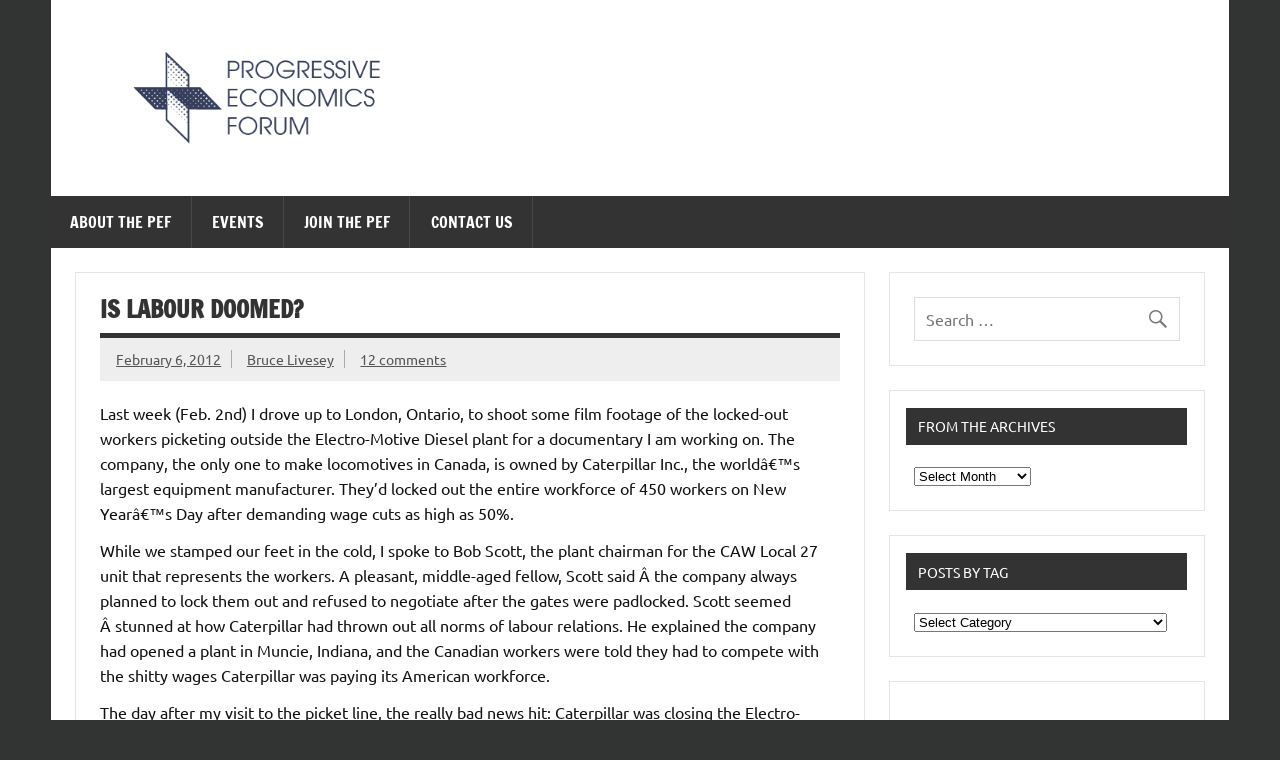

--- FILE ---
content_type: text/html; charset=UTF-8
request_url: https://www.progressive-economics.ca/2012/02/is-labour-doomed/
body_size: 29531
content:
<!DOCTYPE html><!-- HTML 5 -->
<html lang="en-US">

<head>
<meta charset="UTF-8" />
<meta name="viewport" content="width=device-width, initial-scale=1">
<link rel="profile" href="http://gmpg.org/xfn/11" />
<link rel="pingback" href="https://www.progressive-economics.ca/xmlrpc.php" />

<title>Is Labour Doomed? &#8211; The Progressive Economics Forum</title>
<meta name='robots' content='max-image-preview:large' />
	<style>img:is([sizes="auto" i], [sizes^="auto," i]) { contain-intrinsic-size: 3000px 1500px }</style>
	<link rel='dns-prefetch' href='//ws.sharethis.com' />
<link rel='dns-prefetch' href='//stats.wp.com' />
<link rel="alternate" type="application/rss+xml" title="The Progressive Economics Forum &raquo; Feed" href="https://www.progressive-economics.ca/feed/" />
<link rel="alternate" type="application/rss+xml" title="The Progressive Economics Forum &raquo; Comments Feed" href="https://www.progressive-economics.ca/comments/feed/" />
<link rel="alternate" type="application/rss+xml" title="The Progressive Economics Forum &raquo; Is Labour Doomed? Comments Feed" href="https://www.progressive-economics.ca/2012/02/is-labour-doomed/feed/" />
<script type="text/javascript">
/* <![CDATA[ */
window._wpemojiSettings = {"baseUrl":"https:\/\/s.w.org\/images\/core\/emoji\/16.0.1\/72x72\/","ext":".png","svgUrl":"https:\/\/s.w.org\/images\/core\/emoji\/16.0.1\/svg\/","svgExt":".svg","source":{"concatemoji":"https:\/\/www.progressive-economics.ca\/wp-includes\/js\/wp-emoji-release.min.js?ver=320a33ee8390d43b12592e713463f8ac"}};
/*! This file is auto-generated */
!function(s,n){var o,i,e;function c(e){try{var t={supportTests:e,timestamp:(new Date).valueOf()};sessionStorage.setItem(o,JSON.stringify(t))}catch(e){}}function p(e,t,n){e.clearRect(0,0,e.canvas.width,e.canvas.height),e.fillText(t,0,0);var t=new Uint32Array(e.getImageData(0,0,e.canvas.width,e.canvas.height).data),a=(e.clearRect(0,0,e.canvas.width,e.canvas.height),e.fillText(n,0,0),new Uint32Array(e.getImageData(0,0,e.canvas.width,e.canvas.height).data));return t.every(function(e,t){return e===a[t]})}function u(e,t){e.clearRect(0,0,e.canvas.width,e.canvas.height),e.fillText(t,0,0);for(var n=e.getImageData(16,16,1,1),a=0;a<n.data.length;a++)if(0!==n.data[a])return!1;return!0}function f(e,t,n,a){switch(t){case"flag":return n(e,"\ud83c\udff3\ufe0f\u200d\u26a7\ufe0f","\ud83c\udff3\ufe0f\u200b\u26a7\ufe0f")?!1:!n(e,"\ud83c\udde8\ud83c\uddf6","\ud83c\udde8\u200b\ud83c\uddf6")&&!n(e,"\ud83c\udff4\udb40\udc67\udb40\udc62\udb40\udc65\udb40\udc6e\udb40\udc67\udb40\udc7f","\ud83c\udff4\u200b\udb40\udc67\u200b\udb40\udc62\u200b\udb40\udc65\u200b\udb40\udc6e\u200b\udb40\udc67\u200b\udb40\udc7f");case"emoji":return!a(e,"\ud83e\udedf")}return!1}function g(e,t,n,a){var r="undefined"!=typeof WorkerGlobalScope&&self instanceof WorkerGlobalScope?new OffscreenCanvas(300,150):s.createElement("canvas"),o=r.getContext("2d",{willReadFrequently:!0}),i=(o.textBaseline="top",o.font="600 32px Arial",{});return e.forEach(function(e){i[e]=t(o,e,n,a)}),i}function t(e){var t=s.createElement("script");t.src=e,t.defer=!0,s.head.appendChild(t)}"undefined"!=typeof Promise&&(o="wpEmojiSettingsSupports",i=["flag","emoji"],n.supports={everything:!0,everythingExceptFlag:!0},e=new Promise(function(e){s.addEventListener("DOMContentLoaded",e,{once:!0})}),new Promise(function(t){var n=function(){try{var e=JSON.parse(sessionStorage.getItem(o));if("object"==typeof e&&"number"==typeof e.timestamp&&(new Date).valueOf()<e.timestamp+604800&&"object"==typeof e.supportTests)return e.supportTests}catch(e){}return null}();if(!n){if("undefined"!=typeof Worker&&"undefined"!=typeof OffscreenCanvas&&"undefined"!=typeof URL&&URL.createObjectURL&&"undefined"!=typeof Blob)try{var e="postMessage("+g.toString()+"("+[JSON.stringify(i),f.toString(),p.toString(),u.toString()].join(",")+"));",a=new Blob([e],{type:"text/javascript"}),r=new Worker(URL.createObjectURL(a),{name:"wpTestEmojiSupports"});return void(r.onmessage=function(e){c(n=e.data),r.terminate(),t(n)})}catch(e){}c(n=g(i,f,p,u))}t(n)}).then(function(e){for(var t in e)n.supports[t]=e[t],n.supports.everything=n.supports.everything&&n.supports[t],"flag"!==t&&(n.supports.everythingExceptFlag=n.supports.everythingExceptFlag&&n.supports[t]);n.supports.everythingExceptFlag=n.supports.everythingExceptFlag&&!n.supports.flag,n.DOMReady=!1,n.readyCallback=function(){n.DOMReady=!0}}).then(function(){return e}).then(function(){var e;n.supports.everything||(n.readyCallback(),(e=n.source||{}).concatemoji?t(e.concatemoji):e.wpemoji&&e.twemoji&&(t(e.twemoji),t(e.wpemoji)))}))}((window,document),window._wpemojiSettings);
/* ]]> */
</script>
<link rel='stylesheet' id='dynamicnews-custom-fonts-css' href='https://www.progressive-economics.ca/wp-content/themes/dynamic-news-lite/css/custom-fonts.css?ver=20180413' type='text/css' media='all' />
<style id='wp-emoji-styles-inline-css' type='text/css'>

	img.wp-smiley, img.emoji {
		display: inline !important;
		border: none !important;
		box-shadow: none !important;
		height: 1em !important;
		width: 1em !important;
		margin: 0 0.07em !important;
		vertical-align: -0.1em !important;
		background: none !important;
		padding: 0 !important;
	}
</style>
<link rel='stylesheet' id='wp-block-library-css' href='https://www.progressive-economics.ca/wp-includes/css/dist/block-library/style.min.css?ver=320a33ee8390d43b12592e713463f8ac' type='text/css' media='all' />
<style id='classic-theme-styles-inline-css' type='text/css'>
/*! This file is auto-generated */
.wp-block-button__link{color:#fff;background-color:#32373c;border-radius:9999px;box-shadow:none;text-decoration:none;padding:calc(.667em + 2px) calc(1.333em + 2px);font-size:1.125em}.wp-block-file__button{background:#32373c;color:#fff;text-decoration:none}
</style>
<style id='themezee-magazine-blocks-column-style-inline-css' type='text/css'>

:root{--tz-column-gap:1.5em}.tz-magazine-block,.tz-magazine-block .tz-magazine-post{margin-bottom:1.5em}.tz-magazine-block .tz-entry-image{margin:0;max-width:100%;vertical-align:top}.tz-magazine-block .tz-entry-title{font-size:24px;font-size:1.5rem}.tz-magazine-block .tz-entry-meta{font-size:15px;font-size:.9375rem}.tz-magazine-block .tz-meta-field{margin-right:.5rem}.tz-magazine-thumbnail-list .tz-magazine-post{display:flex;flex-wrap:nowrap}.tz-magazine-thumbnail-list .tz-magazine-post .tz-post-image{padding-right:.5em;padding-right:calc(var(--tz-column-gap)/3);width:30%}.tz-magazine-thumbnail-list .tz-magazine-post .tz-post-image .wp-post-image{margin:0}.tz-magazine-thumbnail-list .tz-magazine-post .tz-post-content{padding-left:.5em;padding-left:calc(var(--tz-column-gap)/3);width:70%}.tz-magazine-thumbnail-list .tz-magazine-post .tz-entry-title{font-size:18px;font-size:1.125rem}

</style>
<style id='themezee-magazine-blocks-columns-style-inline-css' type='text/css'>
.wp-block-themezee-magazine-blocks-column.tz-magazine-block{margin-bottom:0}@media only screen and (min-width:480px){.tz-magazine-columns{display:flex;flex-wrap:wrap;margin-right:-1.5em;margin-right:calc(var(--tz-column-gap)*-1)}.tz-magazine-columns .wp-block-themezee-magazine-blocks-column{padding-right:1.5em;padding-right:var(--tz-column-gap);width:50%}}

</style>
<style id='themezee-magazine-blocks-grid-style-inline-css' type='text/css'>
@media only screen and (min-width:480px){.tz-magazine-grid-columns-2,.tz-magazine-grid-columns-4{display:flex;flex-wrap:wrap;margin-right:-1.5em;margin-right:calc(var(--tz-column-gap)*-1)}.tz-magazine-grid-columns-2 .tz-post-wrap,.tz-magazine-grid-columns-4 .tz-post-wrap{box-sizing:border-box;padding-right:1.5em;padding-right:var(--tz-column-gap);width:50%}}@media only screen and (min-width:560px){.tz-magazine-grid-columns-3{display:flex;flex-wrap:wrap;margin-right:-1.5em;margin-right:calc(var(--tz-column-gap)*-1)}.tz-magazine-grid-columns-3 .tz-post-wrap{box-sizing:border-box;padding-right:1.5em;padding-right:var(--tz-column-gap);width:33.3333333333%}}@media only screen and (min-width:640px){.tz-magazine-grid-columns-4 .tz-post-wrap{box-sizing:border-box;width:25%}}

</style>
<style id='themezee-magazine-blocks-horizontal-style-inline-css' type='text/css'>
@media only screen and (min-width:560px){.tz-magazine-horizontal .tz-magazine-highlight-post .tz-magazine-post{display:flex;flex-wrap:wrap}.tz-magazine-horizontal .tz-magazine-highlight-post .tz-magazine-post .tz-post-image{box-sizing:border-box;padding-right:.75em;padding-right:calc(var(--tz-column-gap)/2);width:50%}.tz-magazine-horizontal .tz-magazine-highlight-post .tz-magazine-post .tz-post-image .wp-post-image{margin:0}.tz-magazine-horizontal .tz-magazine-highlight-post .tz-magazine-post .tz-post-content{box-sizing:border-box;padding-left:.75em;padding-left:calc(var(--tz-column-gap)/2);width:50%}}

</style>
<style id='themezee-magazine-blocks-list-style-inline-css' type='text/css'>
@media only screen and (min-width:480px){.tz-magazine-list .tz-magazine-post{display:flex;flex-wrap:wrap}.tz-magazine-list .tz-magazine-post .tz-post-image{box-sizing:border-box;padding-right:.75em;padding-right:calc(var(--tz-column-gap)/2);width:50%}.tz-magazine-list .tz-magazine-post .tz-post-image .wp-post-image{margin:0}.tz-magazine-list .tz-magazine-post .tz-post-content{box-sizing:border-box;padding-left:.75em;padding-left:calc(var(--tz-column-gap)/2);width:50%}.tz-magazine-list-40-60 .tz-magazine-post .tz-post-image{width:40%}.tz-magazine-list-40-60 .tz-magazine-post .tz-post-content{width:60%}.tz-magazine-list-30-70 .tz-magazine-post .tz-post-image{width:30%}.tz-magazine-list-30-70 .tz-magazine-post .tz-post-content{width:70%}}

</style>
<style id='themezee-magazine-blocks-vertical-style-inline-css' type='text/css'>
@media only screen and (min-width:560px){.tz-magazine-vertical{display:flex;flex-wrap:wrap}.tz-magazine-vertical .tz-magazine-highlight-post{box-sizing:border-box;padding-right:.75em;padding-right:calc(var(--tz-column-gap)/2);width:50%}.tz-magazine-vertical .tz-magazine-thumbnail-list{box-sizing:border-box;padding-left:.75em;padding-left:calc(var(--tz-column-gap)/2);width:50%}}

</style>
<link rel='stylesheet' id='mediaelement-css' href='https://www.progressive-economics.ca/wp-includes/js/mediaelement/mediaelementplayer-legacy.min.css?ver=4.2.17' type='text/css' media='all' />
<link rel='stylesheet' id='wp-mediaelement-css' href='https://www.progressive-economics.ca/wp-includes/js/mediaelement/wp-mediaelement.min.css?ver=320a33ee8390d43b12592e713463f8ac' type='text/css' media='all' />
<style id='jetpack-sharing-buttons-style-inline-css' type='text/css'>
.jetpack-sharing-buttons__services-list{display:flex;flex-direction:row;flex-wrap:wrap;gap:0;list-style-type:none;margin:5px;padding:0}.jetpack-sharing-buttons__services-list.has-small-icon-size{font-size:12px}.jetpack-sharing-buttons__services-list.has-normal-icon-size{font-size:16px}.jetpack-sharing-buttons__services-list.has-large-icon-size{font-size:24px}.jetpack-sharing-buttons__services-list.has-huge-icon-size{font-size:36px}@media print{.jetpack-sharing-buttons__services-list{display:none!important}}.editor-styles-wrapper .wp-block-jetpack-sharing-buttons{gap:0;padding-inline-start:0}ul.jetpack-sharing-buttons__services-list.has-background{padding:1.25em 2.375em}
</style>
<style id='global-styles-inline-css' type='text/css'>
:root{--wp--preset--aspect-ratio--square: 1;--wp--preset--aspect-ratio--4-3: 4/3;--wp--preset--aspect-ratio--3-4: 3/4;--wp--preset--aspect-ratio--3-2: 3/2;--wp--preset--aspect-ratio--2-3: 2/3;--wp--preset--aspect-ratio--16-9: 16/9;--wp--preset--aspect-ratio--9-16: 9/16;--wp--preset--color--black: #353535;--wp--preset--color--cyan-bluish-gray: #abb8c3;--wp--preset--color--white: #ffffff;--wp--preset--color--pale-pink: #f78da7;--wp--preset--color--vivid-red: #cf2e2e;--wp--preset--color--luminous-vivid-orange: #ff6900;--wp--preset--color--luminous-vivid-amber: #fcb900;--wp--preset--color--light-green-cyan: #7bdcb5;--wp--preset--color--vivid-green-cyan: #00d084;--wp--preset--color--pale-cyan-blue: #8ed1fc;--wp--preset--color--vivid-cyan-blue: #0693e3;--wp--preset--color--vivid-purple: #9b51e0;--wp--preset--color--primary: #e84747;--wp--preset--color--light-gray: #f0f0f0;--wp--preset--color--dark-gray: #777777;--wp--preset--gradient--vivid-cyan-blue-to-vivid-purple: linear-gradient(135deg,rgba(6,147,227,1) 0%,rgb(155,81,224) 100%);--wp--preset--gradient--light-green-cyan-to-vivid-green-cyan: linear-gradient(135deg,rgb(122,220,180) 0%,rgb(0,208,130) 100%);--wp--preset--gradient--luminous-vivid-amber-to-luminous-vivid-orange: linear-gradient(135deg,rgba(252,185,0,1) 0%,rgba(255,105,0,1) 100%);--wp--preset--gradient--luminous-vivid-orange-to-vivid-red: linear-gradient(135deg,rgba(255,105,0,1) 0%,rgb(207,46,46) 100%);--wp--preset--gradient--very-light-gray-to-cyan-bluish-gray: linear-gradient(135deg,rgb(238,238,238) 0%,rgb(169,184,195) 100%);--wp--preset--gradient--cool-to-warm-spectrum: linear-gradient(135deg,rgb(74,234,220) 0%,rgb(151,120,209) 20%,rgb(207,42,186) 40%,rgb(238,44,130) 60%,rgb(251,105,98) 80%,rgb(254,248,76) 100%);--wp--preset--gradient--blush-light-purple: linear-gradient(135deg,rgb(255,206,236) 0%,rgb(152,150,240) 100%);--wp--preset--gradient--blush-bordeaux: linear-gradient(135deg,rgb(254,205,165) 0%,rgb(254,45,45) 50%,rgb(107,0,62) 100%);--wp--preset--gradient--luminous-dusk: linear-gradient(135deg,rgb(255,203,112) 0%,rgb(199,81,192) 50%,rgb(65,88,208) 100%);--wp--preset--gradient--pale-ocean: linear-gradient(135deg,rgb(255,245,203) 0%,rgb(182,227,212) 50%,rgb(51,167,181) 100%);--wp--preset--gradient--electric-grass: linear-gradient(135deg,rgb(202,248,128) 0%,rgb(113,206,126) 100%);--wp--preset--gradient--midnight: linear-gradient(135deg,rgb(2,3,129) 0%,rgb(40,116,252) 100%);--wp--preset--font-size--small: 13px;--wp--preset--font-size--medium: 20px;--wp--preset--font-size--large: 36px;--wp--preset--font-size--x-large: 42px;--wp--preset--spacing--20: 0.44rem;--wp--preset--spacing--30: 0.67rem;--wp--preset--spacing--40: 1rem;--wp--preset--spacing--50: 1.5rem;--wp--preset--spacing--60: 2.25rem;--wp--preset--spacing--70: 3.38rem;--wp--preset--spacing--80: 5.06rem;--wp--preset--shadow--natural: 6px 6px 9px rgba(0, 0, 0, 0.2);--wp--preset--shadow--deep: 12px 12px 50px rgba(0, 0, 0, 0.4);--wp--preset--shadow--sharp: 6px 6px 0px rgba(0, 0, 0, 0.2);--wp--preset--shadow--outlined: 6px 6px 0px -3px rgba(255, 255, 255, 1), 6px 6px rgba(0, 0, 0, 1);--wp--preset--shadow--crisp: 6px 6px 0px rgba(0, 0, 0, 1);}:where(.is-layout-flex){gap: 0.5em;}:where(.is-layout-grid){gap: 0.5em;}body .is-layout-flex{display: flex;}.is-layout-flex{flex-wrap: wrap;align-items: center;}.is-layout-flex > :is(*, div){margin: 0;}body .is-layout-grid{display: grid;}.is-layout-grid > :is(*, div){margin: 0;}:where(.wp-block-columns.is-layout-flex){gap: 2em;}:where(.wp-block-columns.is-layout-grid){gap: 2em;}:where(.wp-block-post-template.is-layout-flex){gap: 1.25em;}:where(.wp-block-post-template.is-layout-grid){gap: 1.25em;}.has-black-color{color: var(--wp--preset--color--black) !important;}.has-cyan-bluish-gray-color{color: var(--wp--preset--color--cyan-bluish-gray) !important;}.has-white-color{color: var(--wp--preset--color--white) !important;}.has-pale-pink-color{color: var(--wp--preset--color--pale-pink) !important;}.has-vivid-red-color{color: var(--wp--preset--color--vivid-red) !important;}.has-luminous-vivid-orange-color{color: var(--wp--preset--color--luminous-vivid-orange) !important;}.has-luminous-vivid-amber-color{color: var(--wp--preset--color--luminous-vivid-amber) !important;}.has-light-green-cyan-color{color: var(--wp--preset--color--light-green-cyan) !important;}.has-vivid-green-cyan-color{color: var(--wp--preset--color--vivid-green-cyan) !important;}.has-pale-cyan-blue-color{color: var(--wp--preset--color--pale-cyan-blue) !important;}.has-vivid-cyan-blue-color{color: var(--wp--preset--color--vivid-cyan-blue) !important;}.has-vivid-purple-color{color: var(--wp--preset--color--vivid-purple) !important;}.has-black-background-color{background-color: var(--wp--preset--color--black) !important;}.has-cyan-bluish-gray-background-color{background-color: var(--wp--preset--color--cyan-bluish-gray) !important;}.has-white-background-color{background-color: var(--wp--preset--color--white) !important;}.has-pale-pink-background-color{background-color: var(--wp--preset--color--pale-pink) !important;}.has-vivid-red-background-color{background-color: var(--wp--preset--color--vivid-red) !important;}.has-luminous-vivid-orange-background-color{background-color: var(--wp--preset--color--luminous-vivid-orange) !important;}.has-luminous-vivid-amber-background-color{background-color: var(--wp--preset--color--luminous-vivid-amber) !important;}.has-light-green-cyan-background-color{background-color: var(--wp--preset--color--light-green-cyan) !important;}.has-vivid-green-cyan-background-color{background-color: var(--wp--preset--color--vivid-green-cyan) !important;}.has-pale-cyan-blue-background-color{background-color: var(--wp--preset--color--pale-cyan-blue) !important;}.has-vivid-cyan-blue-background-color{background-color: var(--wp--preset--color--vivid-cyan-blue) !important;}.has-vivid-purple-background-color{background-color: var(--wp--preset--color--vivid-purple) !important;}.has-black-border-color{border-color: var(--wp--preset--color--black) !important;}.has-cyan-bluish-gray-border-color{border-color: var(--wp--preset--color--cyan-bluish-gray) !important;}.has-white-border-color{border-color: var(--wp--preset--color--white) !important;}.has-pale-pink-border-color{border-color: var(--wp--preset--color--pale-pink) !important;}.has-vivid-red-border-color{border-color: var(--wp--preset--color--vivid-red) !important;}.has-luminous-vivid-orange-border-color{border-color: var(--wp--preset--color--luminous-vivid-orange) !important;}.has-luminous-vivid-amber-border-color{border-color: var(--wp--preset--color--luminous-vivid-amber) !important;}.has-light-green-cyan-border-color{border-color: var(--wp--preset--color--light-green-cyan) !important;}.has-vivid-green-cyan-border-color{border-color: var(--wp--preset--color--vivid-green-cyan) !important;}.has-pale-cyan-blue-border-color{border-color: var(--wp--preset--color--pale-cyan-blue) !important;}.has-vivid-cyan-blue-border-color{border-color: var(--wp--preset--color--vivid-cyan-blue) !important;}.has-vivid-purple-border-color{border-color: var(--wp--preset--color--vivid-purple) !important;}.has-vivid-cyan-blue-to-vivid-purple-gradient-background{background: var(--wp--preset--gradient--vivid-cyan-blue-to-vivid-purple) !important;}.has-light-green-cyan-to-vivid-green-cyan-gradient-background{background: var(--wp--preset--gradient--light-green-cyan-to-vivid-green-cyan) !important;}.has-luminous-vivid-amber-to-luminous-vivid-orange-gradient-background{background: var(--wp--preset--gradient--luminous-vivid-amber-to-luminous-vivid-orange) !important;}.has-luminous-vivid-orange-to-vivid-red-gradient-background{background: var(--wp--preset--gradient--luminous-vivid-orange-to-vivid-red) !important;}.has-very-light-gray-to-cyan-bluish-gray-gradient-background{background: var(--wp--preset--gradient--very-light-gray-to-cyan-bluish-gray) !important;}.has-cool-to-warm-spectrum-gradient-background{background: var(--wp--preset--gradient--cool-to-warm-spectrum) !important;}.has-blush-light-purple-gradient-background{background: var(--wp--preset--gradient--blush-light-purple) !important;}.has-blush-bordeaux-gradient-background{background: var(--wp--preset--gradient--blush-bordeaux) !important;}.has-luminous-dusk-gradient-background{background: var(--wp--preset--gradient--luminous-dusk) !important;}.has-pale-ocean-gradient-background{background: var(--wp--preset--gradient--pale-ocean) !important;}.has-electric-grass-gradient-background{background: var(--wp--preset--gradient--electric-grass) !important;}.has-midnight-gradient-background{background: var(--wp--preset--gradient--midnight) !important;}.has-small-font-size{font-size: var(--wp--preset--font-size--small) !important;}.has-medium-font-size{font-size: var(--wp--preset--font-size--medium) !important;}.has-large-font-size{font-size: var(--wp--preset--font-size--large) !important;}.has-x-large-font-size{font-size: var(--wp--preset--font-size--x-large) !important;}
:where(.wp-block-post-template.is-layout-flex){gap: 1.25em;}:where(.wp-block-post-template.is-layout-grid){gap: 1.25em;}
:where(.wp-block-columns.is-layout-flex){gap: 2em;}:where(.wp-block-columns.is-layout-grid){gap: 2em;}
:root :where(.wp-block-pullquote){font-size: 1.5em;line-height: 1.6;}
</style>
<link rel='stylesheet' id='dynamicnewslite-stylesheet-css' href='https://www.progressive-economics.ca/wp-content/themes/dynamic-news-lite/style.css?ver=1.6.8' type='text/css' media='all' />
<style id='dynamicnewslite-stylesheet-inline-css' type='text/css'>
.site-title, .site-description {
	position: absolute;
	clip: rect(1px, 1px, 1px, 1px);
}
</style>
<link rel='stylesheet' id='genericons-css' href='https://www.progressive-economics.ca/wp-content/plugins/jetpack/_inc/genericons/genericons/genericons.css?ver=3.1' type='text/css' media='all' />
<link rel='stylesheet' id='dynamicnewslite-flexslider-css' href='https://www.progressive-economics.ca/wp-content/themes/dynamic-news-lite/css/flexslider.css?ver=320a33ee8390d43b12592e713463f8ac' type='text/css' media='all' />
<link rel='stylesheet' id='themezee-related-posts-css' href='https://www.progressive-economics.ca/wp-content/themes/dynamic-news-lite/css/themezee-related-posts.css?ver=20160421' type='text/css' media='all' />
<link rel='stylesheet' id='dynamicnews-pro-stylesheet-css' href='https://www.progressive-economics.ca/wp-content/plugins/dynamicnews-pro/css/dynamicnews-pro.css?ver=1.2.1' type='text/css' media='all' />
<script id='st_insights_js' type="text/javascript" src="https://ws.sharethis.com/button/st_insights.js?publisher=4d48b7c5-0ae3-43d4-bfbe-3ff8c17a8ae6&amp;product=simpleshare&amp;ver=8.5.2" id="ssba-sharethis-js"></script>
<script type="text/javascript" src="https://www.progressive-economics.ca/wp-includes/js/jquery/jquery.min.js?ver=3.7.1" id="jquery-core-js"></script>
<script type="text/javascript" src="https://www.progressive-economics.ca/wp-includes/js/jquery/jquery-migrate.min.js?ver=3.4.1" id="jquery-migrate-js"></script>
<!--[if lt IE 9]>
<script type="text/javascript" src="https://www.progressive-economics.ca/wp-content/themes/dynamic-news-lite/js/html5shiv.min.js?ver=3.7.3" id="html5shiv-js"></script>
<![endif]-->
<script type="text/javascript" src="https://www.progressive-economics.ca/wp-content/themes/dynamic-news-lite/js/jquery.flexslider-min.js?ver=2.6.0" id="flexslider-js"></script>
<script type="text/javascript" id="dynamicnewslite-jquery-frontpage_slider-js-extra">
/* <![CDATA[ */
var dynamicnews_slider_params = {"animation":"slide","speed":"7000"};
/* ]]> */
</script>
<script type="text/javascript" src="https://www.progressive-economics.ca/wp-content/themes/dynamic-news-lite/js/slider.js?ver=2.6.0" id="dynamicnewslite-jquery-frontpage_slider-js"></script>
<script type="text/javascript" id="dynamicnewslite-jquery-navigation-js-extra">
/* <![CDATA[ */
var dynamicnews_menu_title = {"text":"Menu"};
/* ]]> */
</script>
<script type="text/javascript" src="https://www.progressive-economics.ca/wp-content/themes/dynamic-news-lite/js/navigation.js?ver=20210324" id="dynamicnewslite-jquery-navigation-js"></script>
<script type="text/javascript" id="dynamicnewslite-jquery-sidebar-js-extra">
/* <![CDATA[ */
var dynamicnews_sidebar_title = {"text":"Sidebar"};
/* ]]> */
</script>
<script type="text/javascript" src="https://www.progressive-economics.ca/wp-content/themes/dynamic-news-lite/js/sidebar.js?ver=20210324" id="dynamicnewslite-jquery-sidebar-js"></script>
<link rel="https://api.w.org/" href="https://www.progressive-economics.ca/wp-json/" /><link rel="alternate" title="JSON" type="application/json" href="https://www.progressive-economics.ca/wp-json/wp/v2/posts/11910" /><link rel="EditURI" type="application/rsd+xml" title="RSD" href="https://www.progressive-economics.ca/xmlrpc.php?rsd" />

<link rel="canonical" href="https://www.progressive-economics.ca/2012/02/is-labour-doomed/" />
<link rel='shortlink' href='https://www.progressive-economics.ca/?p=11910' />
<link rel="alternate" title="oEmbed (JSON)" type="application/json+oembed" href="https://www.progressive-economics.ca/wp-json/oembed/1.0/embed?url=https%3A%2F%2Fwww.progressive-economics.ca%2F2012%2F02%2Fis-labour-doomed%2F" />
<link rel="alternate" title="oEmbed (XML)" type="text/xml+oembed" href="https://www.progressive-economics.ca/wp-json/oembed/1.0/embed?url=https%3A%2F%2Fwww.progressive-economics.ca%2F2012%2F02%2Fis-labour-doomed%2F&#038;format=xml" />
	<style>img#wpstats{display:none}</style>
		<style data-context="foundation-flickity-css">/*! Flickity v2.0.2
http://flickity.metafizzy.co
---------------------------------------------- */.flickity-enabled{position:relative}.flickity-enabled:focus{outline:0}.flickity-viewport{overflow:hidden;position:relative;height:100%}.flickity-slider{position:absolute;width:100%;height:100%}.flickity-enabled.is-draggable{-webkit-tap-highlight-color:transparent;tap-highlight-color:transparent;-webkit-user-select:none;-moz-user-select:none;-ms-user-select:none;user-select:none}.flickity-enabled.is-draggable .flickity-viewport{cursor:move;cursor:-webkit-grab;cursor:grab}.flickity-enabled.is-draggable .flickity-viewport.is-pointer-down{cursor:-webkit-grabbing;cursor:grabbing}.flickity-prev-next-button{position:absolute;top:50%;width:44px;height:44px;border:none;border-radius:50%;background:#fff;background:hsla(0,0%,100%,.75);cursor:pointer;-webkit-transform:translateY(-50%);transform:translateY(-50%)}.flickity-prev-next-button:hover{background:#fff}.flickity-prev-next-button:focus{outline:0;box-shadow:0 0 0 5px #09f}.flickity-prev-next-button:active{opacity:.6}.flickity-prev-next-button.previous{left:10px}.flickity-prev-next-button.next{right:10px}.flickity-rtl .flickity-prev-next-button.previous{left:auto;right:10px}.flickity-rtl .flickity-prev-next-button.next{right:auto;left:10px}.flickity-prev-next-button:disabled{opacity:.3;cursor:auto}.flickity-prev-next-button svg{position:absolute;left:20%;top:20%;width:60%;height:60%}.flickity-prev-next-button .arrow{fill:#333}.flickity-page-dots{position:absolute;width:100%;bottom:-25px;padding:0;margin:0;list-style:none;text-align:center;line-height:1}.flickity-rtl .flickity-page-dots{direction:rtl}.flickity-page-dots .dot{display:inline-block;width:10px;height:10px;margin:0 8px;background:#333;border-radius:50%;opacity:.25;cursor:pointer}.flickity-page-dots .dot.is-selected{opacity:1}</style><style data-context="foundation-slideout-css">.slideout-menu{position:fixed;left:0;top:0;bottom:0;right:auto;z-index:0;width:256px;overflow-y:auto;-webkit-overflow-scrolling:touch;display:none}.slideout-menu.pushit-right{left:auto;right:0}.slideout-panel{position:relative;z-index:1;will-change:transform}.slideout-open,.slideout-open .slideout-panel,.slideout-open body{overflow:hidden}.slideout-open .slideout-menu{display:block}.pushit{display:none}</style><style type="text/css">
			#logo .site-title, #logo .site-title a:link, #logo .site-title a:visited {
				color: #383e5d;
			}
			#topnavi-wrap, #mainnav-menu a:hover, #mainnav-menu ul a:hover, #mainnav-icon:hover, #mainnav-toggle:hover, 
			#mainnav-menu .submenu-dropdown-toggle:hover, .social-icons-menu li a, 
			.sidebar-navigation-toggle:hover, .sidebar-navigation-toggle:active, .sidebar-navigation-toggle:focus, .sidebar-closing-toggle {
				background-color:  #383e5d;
			}
			a, a:link, a:visited, .comment a:link, .comment a:visited, .archive-title span, 
			.post-title a:hover, .post-title a:active, .post-pagination a:hover, .post-pagination a:active, .post-pagination .current {
				color: #2a7cc9;
			} 
			.postinfo .meta-category a:hover, .postinfo .meta-category a:active,
			.bypostauthor .fn, .comment-author-admin .fn, input[type="submit"], .more-link, #commentform #submit {
				background-color:  #2a7cc9;
			}
			#sidebar .widget a:link, #sidebar .widget a:visited {
				color: #2a7cc9;
			}
			.widget-tabnav li a, .widget-tabnav li a:link, .widget-tabnav li a:visited,
			.tzwb-tabbed-content .tzwb-tabnavi li a:link, .tzwb-tabbed-content .tzwb-tabnavi li a:visited {
				color: #fff !important;
				background: #2a7cc9;
			}
			.tzwb-tabbed-content .tzwb-tabnavi li a:hover, .tzwb-tabbed-content .tzwb-tabnavi li a:active {
				background: #333;
			}
			
			#frontpage-slider-wrap:hover .frontpage-slider-controls a:hover, .frontpage-slider-controls .zeeflex-control-paging li a.zeeflex-active {
				background-color:  #383e5d;
			}
			#frontpage-slider .zeeslide .slide-entry {
				border-top: 10px solid #383e5d;
			}</style><style type="text/css" id="custom-background-css">
body.custom-background { background-color: #323333; }
</style>
	<link rel="icon" href="https://www.progressive-economics.ca/wp-content/uploads/2019/10/cropped-PEF-icon-32x32.png" sizes="32x32" />
<link rel="icon" href="https://www.progressive-economics.ca/wp-content/uploads/2019/10/cropped-PEF-icon-192x192.png" sizes="192x192" />
<link rel="apple-touch-icon" href="https://www.progressive-economics.ca/wp-content/uploads/2019/10/cropped-PEF-icon-180x180.png" />
<meta name="msapplication-TileImage" content="https://www.progressive-economics.ca/wp-content/uploads/2019/10/cropped-PEF-icon-270x270.png" />
<style>.ios7.web-app-mode.has-fixed header{ background-color: rgba(56,62,93,.88);}</style></head>

<body class="wp-singular post-template-default single single-post postid-11910 single-format-standard custom-background wp-custom-logo wp-theme-dynamic-news-lite flat-layout sliding-sidebar mobile-header-none">

<a class="skip-link screen-reader-text" href="#content">Skip to content</a>

<div id="wrapper" class="hfeed">

	<div id="topnavi-wrap">
		
	<div id="topnavi" class="container clearfix">

		
	</div>
	</div>

	<div id="header-wrap">

		<header id="header" class="container clearfix" role="banner">

			<div id="logo" class="clearfix">

				<a href="https://www.progressive-economics.ca/" class="custom-logo-link" rel="home"><img width="2792" height="259" src="https://www.progressive-economics.ca/wp-content/uploads/2019/10/cropped-PEF-header-FS-3.png" class="custom-logo" alt="The Progressive Economics Forum" decoding="async" fetchpriority="high" srcset="https://www.progressive-economics.ca/wp-content/uploads/2019/10/cropped-PEF-header-FS-3.png 2792w, https://www.progressive-economics.ca/wp-content/uploads/2019/10/cropped-PEF-header-FS-3-300x28.png 300w, https://www.progressive-economics.ca/wp-content/uploads/2019/10/cropped-PEF-header-FS-3-768x71.png 768w, https://www.progressive-economics.ca/wp-content/uploads/2019/10/cropped-PEF-header-FS-3-1024x95.png 1024w" sizes="(max-width: 2792px) 100vw, 2792px" /></a>				
		<p class="site-title"><a href="https://www.progressive-economics.ca/" rel="home">The Progressive Economics Forum</a></p>

					
			</div>

			<div id="header-content" class="clearfix">
							</div>

		</header>

	</div>

	<div id="navi-wrap">
		<nav id="mainnav" class="container clearfix" role="navigation">
			<ul id="mainnav-menu" class="main-navigation-menu"><li id="menu-item-20423" class="menu-item menu-item-type-post_type menu-item-object-page menu-item-has-children menu-item-20423"><a href="https://www.progressive-economics.ca/about-pef/">About the PEF</a>
<ul class="sub-menu">
	<li id="menu-item-20424" class="menu-item menu-item-type-post_type menu-item-object-page menu-item-has-children menu-item-20424"><a href="https://www.progressive-economics.ca/bloggers/">Bloggers</a>
	<ul class="sub-menu">
		<li id="menu-item-20426" class="menu-item menu-item-type-post_type menu-item-object-page menu-item-20426"><a href="https://www.progressive-economics.ca/blogging-policy/">Blogging Policy</a></li>
	</ul>
</li>
	<li id="menu-item-20427" class="menu-item menu-item-type-post_type menu-item-object-page menu-item-20427"><a href="https://www.progressive-economics.ca/steering-committee/">PEF Steering Committee</a></li>
	<li id="menu-item-20428" class="menu-item menu-item-type-post_type menu-item-object-page menu-item-has-children menu-item-20428"><a href="https://www.progressive-economics.ca/student-essay-contest/">Student Essay Contest Results</a>
	<ul class="sub-menu">
		<li id="menu-item-20429" class="menu-item menu-item-type-post_type menu-item-object-page menu-item-20429"><a href="https://www.progressive-economics.ca/pef-student-essay-contest/">2024 &#8211; 2025 PEF Student Essay Contest</a></li>
	</ul>
</li>
	<li id="menu-item-20430" class="menu-item menu-item-type-post_type menu-item-object-page menu-item-20430"><a href="https://www.progressive-economics.ca/cea-meetings-and-jkg-prize/">Galbraith Prize in Economics</a></li>
</ul>
</li>
<li id="menu-item-20435" class="menu-item menu-item-type-post_type menu-item-object-page menu-item-has-children menu-item-20435"><a href="https://www.progressive-economics.ca/events/">Events</a>
<ul class="sub-menu">
	<li id="menu-item-21359" class="menu-item menu-item-type-post_type menu-item-object-page menu-item-21359"><a href="https://www.progressive-economics.ca/ecole-dete-2025-du-progressive-economics-forum/">École d’été 2025 du Progressive Economics forum</a></li>
	<li id="menu-item-21360" class="menu-item menu-item-type-post_type menu-item-object-page menu-item-21360"><a href="https://www.progressive-economics.ca/pef-summer-school-en/">PEF Summer School 2025</a></li>
	<li id="menu-item-20437" class="menu-item menu-item-type-post_type menu-item-object-page menu-item-20437"><a href="https://www.progressive-economics.ca/pef-canadian-economics-association/">PEF at the Canadian Economics Association meetings</a></li>
</ul>
</li>
<li id="menu-item-20438" class="menu-item menu-item-type-post_type menu-item-object-page menu-item-20438"><a href="https://www.progressive-economics.ca/join-the-pef/">Join the PEF</a></li>
<li id="menu-item-20439" class="menu-item menu-item-type-post_type menu-item-object-page menu-item-has-children menu-item-20439"><a href="https://www.progressive-economics.ca/contact-us/">Contact us</a>
<ul class="sub-menu">
	<li id="menu-item-20440" class="menu-item menu-item-type-post_type menu-item-object-page menu-item-20440"><a href="https://www.progressive-economics.ca/comments-policy/">Comments policy</a></li>
</ul>
</li>
</ul>		</nav>
	</div>

	
	<div id="wrap" class="container clearfix">
		
		<section id="content" class="primary" role="main">
		
					
		
	<article id="post-11910" class="post-11910 post type-post status-publish format-standard hentry category-free-trade category-labour-market category-manufacturing category-unions">
	
		<h1 class="entry-title post-title">Is Labour Doomed?</h1>		
		<div class="entry-meta postmeta clearfix"><span class="meta-date sep"><a href="https://www.progressive-economics.ca/2012/02/is-labour-doomed/" title="6:47 am" rel="bookmark"><time class="entry-date published updated" datetime="2012-02-06T06:47:31-05:00">February 6, 2012</time></a></span><span class="meta-author sep"> <span class="author vcard"><a class="url fn n" href="https://www.progressive-economics.ca/author/bruce-livesey/" title="View all posts by Bruce Livesey" rel="author">Bruce Livesey</a></span></span>
	<span class="meta-comments">
		<a href="https://www.progressive-economics.ca/2012/02/is-labour-doomed/#comments">12 comments</a>	</span>

	</div>
		
				
		<div class="entry clearfix">
			<p>Last week (Feb. 2nd) I drove up to London, Ontario, to shoot some film footage of the locked-out workers picketing outside the Electro-Motive Diesel plant for a documentary I am working on. The company, the only one to make locomotives in Canada, is owned by Caterpillar Inc., the worldâ€™s largest equipment manufacturer. They&#8217;d locked out the entire workforce of 450 workers on New Yearâ€™s Day after demanding wage cuts as high as 50%.</p>
<p>While we stamped our feet in the cold, I spoke to Bob Scott, the plant chairman for the CAW Local 27 unit that represents the workers. A pleasant, middle-aged fellow, Scott said Â the company always planned to lock them out and refused to negotiate after the gates were padlocked. Scott seemed Â stunned at how Caterpillar had thrown out all norms of labour relations. He explained the company had opened a plant in Muncie, Indiana, and the Canadian workers were told they had to compete with the shitty wages Caterpillar was paying its American workforce.</p>
<p>The day after my visit to the picket line, the really bad news hit: Caterpillar was closing the Electro-Motive plant in London for good. It was no accident this occurred just as Indiana was announcing it had become a right-to-work state, making it almost impossible to organize unions there.</p>
<p>Meanwhile, this past weekend, Torontoâ€™s right-wing thug of a mayor, Rob Ford, laid down an ultimatum to the cityâ€™s 6,000 outside workers, saying nearly all of their seniority rights would be stripped. It was a take it or leave it deal. CUPE Local 416 caved in and accepted much of what Ford was demanding, allowing him greater ease to contract out jobs.</p>
<p>These are just two recent examples of how capital and its right-wing political minions are determined to eradicate whatâ€™s left of organized labour. And it begs the question â€“ is the labour movement, as we currently know it, about to be wiped out?</p>
<p>Unfortunately, itâ€™s not looking good. Labour had been losing ground for decades. In the US, only 11.4% of the entire workforce is unionized, and less than 9% of the private sector. In the 1950s, 36% of American workers belonged to unions. In Canada it&#8217;s down to 27.5% of the entire workforce being unionized, with only 17% of workers in the private sector holding union cards.</p>
<p>The current recession and political climate have clearly emboldened capital to finish off what is left of the labour movement.</p>
<p>Unions have been hard hit by a number of forces theyâ€™ve been ill-equipped to respond to. In North Americaâ€™s private sector, free trade deals and new technologies allowed corporations to transplant manufacturing facilities offshore to low-wage, developing-world havens such as China, India and Latin America. National unions like the CAW can do very little but watch as the likes of Caterpillar shut down plants in Canada and move production across the border to the US or Mexico where they can offer desperate workers there wages at half the cost. And do so while reaping huge profits, as Caterpillar is.</p>
<p>While industrial unions were once the backbone of the labour movement, having mass memberships in large assembly plants, automation reduced those workforces to a shadow of their former sizes. Now unions like the CAW and USW have more security guards and stewardesses as members than autoworkers and steelworkers.Â  Meanwhile, with the rise of the service industry, which is usually made up of small workplaces, unions have generally failed in making inroads into that sector (Wal-Mart, for example, remains steadfastly union-free, despite being the worldâ€™s biggest retailer). Organizing McDonaldâ€™s or Starbucks, even though they are multinationals, is difficult, given the small and transient workforces in such retail outlets.<span id="more-11910"></span></p>
<p>But labour has been its own worst enemy, too. What we are Â witnessing is the consequence of embracing the so-called â€œbusinessâ€ model of unionism â€“ the form of trade unionism that sprang up in the 1950s as a result of the anti-communist hysteria of that era. Back then, unions, which had been organized mostly by radicals, adopted a corporatist, Red-baiting mindset that claimed what was good for the company was good for the union. Unions got into bed with capital and embraced the â€œmotor leagueâ€ approach to unionism, whereby workers are serviced by staff and not encouraged to embrace more radical notions of workplace activism.</p>
<p>Consequently, workers now judge unions on how well they&#8217;re serviced, and dissuaded from taking matters into their own hands. Shopfloor militancy in the form of wild cat strikes and plant occupations disappeared. Instead, grievances are funnelled through the legal process, entailing lawyers and labour boards. Unions have become less and less of a presence in the lives of most workers, which is one reason unions are reluctant to call strikes: they canâ€™t be sure their own members will walk out onto the picket lines.</p>
<p>During the nine years I worked at the CBC, I was a member of the Canadian Media Guild (CMG), which is affiliated with the Communication Workers of America (CWA). The CMG is not a terrible union per se, although it&#8217;s a pretty useless one. The Guild displayed all the problems associated with the current union model. For example, I never knew who our shop steward was or even if we had one. In all the years I was there, not once did a union rep come by our offices to introduce themselves and talk about the union and encourage us to get involved â€“ despite the hefty union dues we paid. The CBC was adept at getting rid of people by isolating and picking them off one by one. And the CMG was pretty adept at not being able to stop them from doing so.</p>
<p>In 2005, the CBC locked us all out in an effort to ring concessions, specifically by contracting out full-time jobs. The Guild, after two months on the picket lines, eventually caved in and signed a concessionary contract, and then proudly proclaimed it as a victory. It is was far cry from the days when Bob White was refusing to swallow concessions demanded of him by GM, Ford and Chrysler. Today, unions seem to protest feebly &#8211; before meekly accepting their employersâ€™ demands for rollbacks.</p>
<p>IÂ would dare say what I saw with CMG is pretty typical of the experience most workersÂ  have with unions. You pay your dues and the union only becomes of interest during contract time, or on the rare occasion you might strike, or should you need to file a grievance. Otherwise they donâ€™t have much of a foothold on the shopfloor.</p>
<p>Which is why unions are now so vulnerable to the onslaught launched against them by corporations and governments.</p>
<p>I predict unions will increasingly become irrelevant as long as they retain the old form of union structure and mentality. A return to a more militant, action-oriented and community-based form of unionism will be the only long-term remedy to the labour movementâ€™s survival. Otherwise, what happened to the Electro-Motive and City of Toronto workers will become the norm and unions will become even more anachronistic than they already are.</p>
<p>(My Â exposÃ© ofÂ the crimes of Canada&#8217;s financial industry, &#8220;Thieves of Bay Street&#8221; is being published by Random House Canada in mid-April. You can read about it here:</p>
<p><a href="http://www.randomhouse.ca/catalog/display.pperl?isbn=9780307359636">http://www.randomhouse.ca/catalog/display.pperl?isbn=9780307359636</a></p>
<p>Or pre-order it here:</p>
<p><a href="http://www.amazon.ca/Thieves-Bay-Street-Brokerages-Canadians/dp/0307359638">http://www.amazon.ca/Thieves-Bay-Street-Brokerages-Canadians/dp/0307359638</a>)</p>
<!-- Simple Share Buttons Adder (8.5.2) simplesharebuttons.com --><div class="ssba-modern-2 ssba ssbp-wrap aligncenter ssbp--theme-1"><div style="text-align:center"><ul class="ssbp-list"><li class='ssbp-li--facebook'><a data-site="facebook" class="ssba_facebook_share ssba_share_link ssbp-facebook ssbp-btn" href="https://www.facebook.com/sharer.php?t=Is Labour Doomed?&u=https://www.progressive-economics.ca/2012/02/is-labour-doomed/"  target=_blank  style="color:#4267B2; background-color: #4267B2; height: 36px; width: 36px; background: #383e5d;" ><span><svg xmlns="http://www.w3.org/2000/svg" fill="#fff" preserveAspectRatio="xMidYMid meet" height="1em" width="1em" viewBox="0 0 40 40">
  <g>
    <path d="m21.7 16.7h5v5h-5v11.6h-5v-11.6h-5v-5h5v-2.1c0-2 0.6-4.5 1.8-5.9 1.3-1.3 2.8-2 4.7-2h3.5v5h-3.5c-0.9 0-1.5 0.6-1.5 1.5v3.5z"></path>
  </g>
</svg>

</span><span class="color-icon"><svg xmlns="http://www.w3.org/2000/svg" width="16" height="28" viewBox="0 0 16 28">
  <path fill="#3B5998" d="M10.7,10.7 L15.7,10.7 L15.7,15.7 L10.7,15.7 L10.7,27.3 L5.7,27.3 L5.7,15.7 L0.7,15.7 L0.7,10.7 L5.7,10.7 L5.7,8.6 C5.7,6.6 6.3,4.1 7.5,2.7 C8.8,1.4 10.3,0.7 12.2,0.7 L15.7,0.7 L15.7,5.7 L12.2,5.7 C11.3,5.7 10.7,6.3 10.7,7.2 L10.7,10.7 Z"/>
</svg>
</span><div title="Facebook" class="ssbp-text">Facebook</div></a></li><li class='ssbp-li--twitter'><a data-site="twitter" class="ssba_twitter_share ssba_share_link ssbp-twitter ssbp-btn" href="https://twitter.com/intent/tweet?text=Is Labour Doomed?&url=https://www.progressive-economics.ca/2012/02/is-labour-doomed/&via="  target=_blank  style="color:#000000; background-color: #000000; height: 36px; width: 36px; background: #383e5d;" ><span><svg width="25" height="25" viewBox="0 0 25 25" fill="none" xmlns="http://www.w3.org/2000/svg">
    <rect width="25" height="25" />
    <path d="M14.4821 11.6218L21.0389 4H19.4852L13.7919 10.6179L9.24467 4H4L10.8763 14.0074L4 22H5.55385L11.5661 15.0113L16.3683 22H21.613L14.4821 11.6218ZM6.11371 5.16972H8.50031L19.4859 20.8835H17.0993L6.11371 5.16972Z" fill="white"/>
</svg>
</span><span class="color-icon"><svg width="25" height="25" viewBox="0 0 25 25" fill="none" xmlns="http://www.w3.org/2000/svg">
	<rect width="25" height="25" />
	<path d="M14.4821 11.6218L21.0389 4H19.4852L13.7919 10.6179L9.24467 4H4L10.8763 14.0074L4 22H5.55385L11.5661 15.0113L16.3683 22H21.613L14.4821 11.6218ZM6.11371 5.16972H8.50031L19.4859 20.8835H17.0993L6.11371 5.16972Z" fill="#000000"/>
</svg>
</span><div title="Twitter" class="ssbp-text">Twitter</div></a></li><li class='ssbp-li--email'><a data-site="email" class="ssba_email_share ssba_share_link ssbp-email ssbp-btn" href="mailto:?subject=Is Labour Doomed?&body=https://www.progressive-economics.ca/2012/02/is-labour-doomed/"  target=_blank  style="color:#7d7d7d; background-color: #7d7d7d; height: 36px; width: 36px; background: #383e5d;" ><span><svg xmlns="http://www.w3.org/2000/svg" fill="#fff" preserveAspectRatio="xMidYMid meet" height="1em" width="1em" viewBox="0 0 40 40">
  <g>
    <path d="m33.4 13.4v-3.4l-13.4 8.4-13.4-8.4v3.4l13.4 8.2z m0-6.8q1.3 0 2.3 1.1t0.9 2.3v20q0 1.3-0.9 2.3t-2.3 1.1h-26.8q-1.3 0-2.3-1.1t-0.9-2.3v-20q0-1.3 0.9-2.3t2.3-1.1h26.8z"></path>
  </g>
</svg>

</span><span class="color-icon"><svg xmlns="http://www.w3.org/2000/svg" width="34" height="28" viewBox="0 0 34 28">
  <path fill="#7D7D7D" d="M30.4,7.4 L30.4,4 L17,12.4 L3.6,4 L3.6,7.4 L17,15.6 L30.4,7.4 Z M30.4,0.6 C31.2666667,0.6 32.0333333,0.966666667 32.7,1.7 C33.3666667,2.43333333 33.6666667,3.2 33.6,4 L33.6,24 C33.6,24.8666667 33.3,25.6333333 32.7,26.3 C32.1,26.9666667 31.3333333,27.3333333 30.4,27.4 L3.6,27.4 C2.73333333,27.4 1.96666667,27.0333333 1.3,26.3 C0.633333333,25.5666667 0.333333333,24.8 0.4,24 L0.4,4 C0.4,3.13333333 0.7,2.36666667 1.3,1.7 C1.9,1.03333333 2.66666667,0.666666667 3.6,0.6 L30.4,0.6 Z"/>
</svg>
</span><div title="Email" class="ssbp-text">Email</div></a></li></ul></div></div>			<!-- <rdf:RDF xmlns:rdf="http://www.w3.org/1999/02/22-rdf-syntax-ns#"
			xmlns:dc="http://purl.org/dc/elements/1.1/"
			xmlns:trackback="http://madskills.com/public/xml/rss/module/trackback/">
		<rdf:Description rdf:about="https://www.progressive-economics.ca/2012/02/is-labour-doomed/"
    dc:identifier="https://www.progressive-economics.ca/2012/02/is-labour-doomed/"
    dc:title="Is Labour Doomed?"
    trackback:ping="https://www.progressive-economics.ca/2012/02/is-labour-doomed/trackback/" />
</rdf:RDF> -->
			<div class="page-links"></div>			
		</div>
		
		<div class="postinfo clearfix"></div>

	</article>
		
					
		<section class="themezee-related-posts related-posts type-page clearfix"><h2 class="entry-title">Related Posts</h2>
	<ul class="related-posts-list">

	
		<li id="post-21300" class="clearfix">

			
			<header class="entry-header">

				<h4 class="entry-title"><a href="https://www.progressive-economics.ca/2025/02/homelessness-among-older-persons/" rel="bookmark">Homelessness among older persons</a></h4>
			</header><!-- .entry-header -->

			
		<div class="entry-meta">

		<span class="meta-date"><a href="https://www.progressive-economics.ca/2025/02/homelessness-among-older-persons/" title="10:53 am" rel="bookmark"><time class="entry-date published updated" datetime="2025-02-04T10:53:51-05:00">February 4, 2025</time></a></span><span class="meta-author"> <span class="author vcard"><a class="url fn n" href="https://www.progressive-economics.ca/author/nick-falvo/" title="View all posts by Nick Falvo" rel="author">Nick Falvo</a></span></span>
		</div>

	
		</li>

	
		<li id="post-20724" class="clearfix">

			
			<header class="entry-header">

				<h4 class="entry-title"><a href="https://www.progressive-economics.ca/2020/12/the-recessions-likely-long-term-impact-on-homelessness/" rel="bookmark">the recession&#8217;s likely long-term impact on homelessness</a></h4>
			</header><!-- .entry-header -->

			
		<div class="entry-meta">

		<span class="meta-date"><a href="https://www.progressive-economics.ca/2020/12/the-recessions-likely-long-term-impact-on-homelessness/" title="10:59 am" rel="bookmark"><time class="entry-date published updated" datetime="2020-12-10T10:59:22-05:00">December 10, 2020</time></a></span><span class="meta-author"> <span class="author vcard"><a class="url fn n" href="https://www.progressive-economics.ca/author/nick-falvo/" title="View all posts by Nick Falvo" rel="author">Nick Falvo</a></span></span>
		</div>

	
		</li>

	
		<li id="post-20717" class="clearfix">

			
			<header class="entry-header">

				<h4 class="entry-title"><a href="https://www.progressive-economics.ca/2020/12/lifting-singles-out-of-poverty-in-canada/" rel="bookmark">Lifting singles out of poverty in canada</a></h4>
			</header><!-- .entry-header -->

			
		<div class="entry-meta">

		<span class="meta-date"><a href="https://www.progressive-economics.ca/2020/12/lifting-singles-out-of-poverty-in-canada/" title="8:43 am" rel="bookmark"><time class="entry-date published updated" datetime="2020-12-03T08:43:56-05:00">December 3, 2020</time></a></span><span class="meta-author"> <span class="author vcard"><a class="url fn n" href="https://www.progressive-economics.ca/author/nick-falvo/" title="View all posts by Nick Falvo" rel="author">Nick Falvo</a></span></span>
		</div>

	
		</li>

	
		<li id="post-20703" class="clearfix">

			
			<header class="entry-header">

				<h4 class="entry-title"><a href="https://www.progressive-economics.ca/2020/10/social-assistance-do-higher-benefit-levels-lead-to-higher-caseloads/" rel="bookmark">Social assistance: Do higher benefit levels lead to higher caseloads?</a></h4>
			</header><!-- .entry-header -->

			
		<div class="entry-meta">

		<span class="meta-date"><a href="https://www.progressive-economics.ca/2020/10/social-assistance-do-higher-benefit-levels-lead-to-higher-caseloads/" title="9:58 am" rel="bookmark"><time class="entry-date published updated" datetime="2020-10-11T09:58:39-04:00">October 11, 2020</time></a></span><span class="meta-author"> <span class="author vcard"><a class="url fn n" href="https://www.progressive-economics.ca/author/nick-falvo/" title="View all posts by Nick Falvo" rel="author">Nick Falvo</a></span></span>
		</div>

	
		</li>

	
	</ul>

</section>			
		


	<div id="comments">
	
		
			<h3 class="comments-title"><span>12 comments</span></h3>

						
			<ul class="commentlist">
				
		<li class="comment even thread-even depth-1" id="comment-44435">

			<div id="div-comment-44435" class="comment-body">

				<div class="comment-author vcard clearfix">
					<span class="fn"><a href="http://www.livingwork.ca" class="url" rel="ugc external nofollow">Paul Tulloch</a></span>
					<div class="comment-meta commentmetadata">
						<a href="https://www.progressive-economics.ca/2012/02/is-labour-doomed/#comment-44435">
							February 6, 2012							8:32 am						</a>
											</div>

				</div>

				<div class="comment-content clearfix">

					<img alt='' src='https://secure.gravatar.com/avatar/50910e2c6ff9d47814e8ea4241698e456fe8a662d0cb1ea423b58277e8bb7533?s=72&#038;d=mm&#038;r=g' srcset='https://secure.gravatar.com/avatar/50910e2c6ff9d47814e8ea4241698e456fe8a662d0cb1ea423b58277e8bb7533?s=144&#038;d=mm&#038;r=g 2x' class='avatar avatar-72 photo' height='72' width='72' loading='lazy' decoding='async'/>
					
					<p>ditto with my union, Canadian Association of Profession Employees. </p>
<p>There is a large cultural question that the unions are losing badly on right now- the local presence. The bread and butter- with all due respect to my fellow trade unionists, but unless we see a revolution in unionism at the local level, we will see exactly what Bruce is predicting.</p>
<p>I know it is wonderful to go global and think global, but we just have been attacked too long at the local level, it has been a culture war we lost a long time ago. </p>
<p>Now I am not talking all locals as there are some great examples of well functioning local, but in my quest to create a survey of local unions in Canada, after conferring with many IR experts in some key places, the idea was, we need to understand the position of the local. And I think one of key areas of concern was to find out just how hollow the local is. It starts at the roots, and I do think most of labour understands that, as every major document I have seen in the last 10 years regarding labour has the works- renewal, rebuilding, starting over, etc in the title. </p>
<p>Lets take the next generation of trade unionists. They will be online communicators, yet the standard union model of making use of the internet is totally mirroring the corporates world of use of the internet- one way information- top down.</p>
<p>From health and safety, to work injuries, to many of the day to day workplace needs, I find the local is further an further removed from its position of relevancy and a rebirth is needed. And please don;t say to me it is a matter of resources- as with the internet here, all sorts of new opportunities have arrived like 10 years ago and if you look, not much in the way of breathing in this tech and using it to preserve unionism has been looked at seriously.</p>
<p>I have worker on Labourstart for 3 years and I have been inside the tech labour circle to see just how underfunded, not used and the politics behind it all. I think nationals have got to get over their fear of the local and breath in the members. The current course, especially during these stormy times is like driving straight into an iceberg.</p>
<p>Sorry but Bruce hit a soft spot in me and I have to say I am not one bit impressed with local unions or the national support of them. Forget high priced biennial conventions, they  suck up all the cash and are just so 1950&#8217;s. We have got to move forward and we need some new vision here.</p>

				</div>

				<div class="reply">
									</div>

			</div>

		</li><!-- #comment-## -->

		<li class="comment odd alt thread-odd thread-alt depth-1" id="comment-44436">

			<div id="div-comment-44436" class="comment-body">

				<div class="comment-author vcard clearfix">
					<span class="fn"><a href="http://doconnor.homeip.net/" class="url" rel="ugc external nofollow">Darwin O'Connor</a></span>
					<div class="comment-meta commentmetadata">
						<a href="https://www.progressive-economics.ca/2012/02/is-labour-doomed/#comment-44436">
							February 6, 2012							10:33 am						</a>
											</div>

				</div>

				<div class="comment-content clearfix">

					<img alt='' src='https://secure.gravatar.com/avatar/f3ec1d97e378e2725a854795347694130686576383593a670fbeec70eb50404d?s=72&#038;d=mm&#038;r=g' srcset='https://secure.gravatar.com/avatar/f3ec1d97e378e2725a854795347694130686576383593a670fbeec70eb50404d?s=144&#038;d=mm&#038;r=g 2x' class='avatar avatar-72 photo' height='72' width='72' loading='lazy' decoding='async'/>
					
					<p>Unions are supposed to be democratic organizations.</p>
<p>People vote in pro-business governments. It shouldn&#8217;t be surprising they vote in pro-business union leaders.</p>

				</div>

				<div class="reply">
									</div>

			</div>

		</li><!-- #comment-## -->

		<li class="comment even thread-even depth-1" id="comment-44450">

			<div id="div-comment-44450" class="comment-body">

				<div class="comment-author vcard clearfix">
					<span class="fn">C Davidson</span>
					<div class="comment-meta commentmetadata">
						<a href="https://www.progressive-economics.ca/2012/02/is-labour-doomed/#comment-44450">
							February 6, 2012							2:24 pm						</a>
											</div>

				</div>

				<div class="comment-content clearfix">

					<img alt='' src='https://secure.gravatar.com/avatar/2a0ffa131906e508e74ff460bf47d2bc99d7b547b4ec08d736a7741207ba148a?s=72&#038;d=mm&#038;r=g' srcset='https://secure.gravatar.com/avatar/2a0ffa131906e508e74ff460bf47d2bc99d7b547b4ec08d736a7741207ba148a?s=144&#038;d=mm&#038;r=g 2x' class='avatar avatar-72 photo' height='72' width='72' loading='lazy' decoding='async'/>
					
					<p>Unfortunately, &#8220;a return to a more militant, action-oriented and community-based form of unionism&#8221; might be a Catch 22. The current legal structure for labour relations in Canada highly favours the business model of unionism. Wild-cat strikes are prohibited, so are work to rule campagins and political strikes. This legal structure has to be changed to give unions and union members greater freedom in picking their tactics. Unfortunately, for the legal structure to change, workers are going to have to be more effective in organizing, agitating and making demands of government.</p>

				</div>

				<div class="reply">
									</div>

			</div>

		</li><!-- #comment-## -->

		<li class="comment odd alt thread-odd thread-alt depth-1" id="comment-44454">

			<div id="div-comment-44454" class="comment-body">

				<div class="comment-author vcard clearfix">
					<span class="fn">Christopher Albertyn</span>
					<div class="comment-meta commentmetadata">
						<a href="https://www.progressive-economics.ca/2012/02/is-labour-doomed/#comment-44454">
							February 6, 2012							4:24 pm						</a>
											</div>

				</div>

				<div class="comment-content clearfix">

					<img alt='' src='https://secure.gravatar.com/avatar/81033c025258d3cd60f2afc1c84e9ce17e687b5721267eea3574fe9b0c272384?s=72&#038;d=mm&#038;r=g' srcset='https://secure.gravatar.com/avatar/81033c025258d3cd60f2afc1c84e9ce17e687b5721267eea3574fe9b0c272384?s=144&#038;d=mm&#038;r=g 2x' class='avatar avatar-72 photo' height='72' width='72' loading='lazy' decoding='async'/>
					
					<p>There many dimensions to advancing and promoting unionization. Some are as described. But part of the vulnerability of workers in individual plants is the atomized model of bargaining that characterizes most of North American labour relations. Where bargaining is centralized, across industry or across a region, the union (and the workers) has much greater leverage. We see a form of centralized bargaining in the auto sector, through pattern bargaining where the CAW has substantially maintained decent working conditions, despite the massive financial assault on that industry. Where bargaining is centralized, as in Germany and northern Europe, union participation rates are much higher and unions are part of tripartite processes (government, employer, union) able, to an extent, to influence macro economic issues. We have very few structures of centralized bargaining in Canada and the law does not generally support it. Construction unions are strong precisely because they bargain across their trades and so can set the conditions for the whole sector. One aspect of the complex issue of how to revive unionization and workplace democracy is how to promote centralized bargaining. The law needs amendment to enable this to occur. So, for example, if there were centralized bargaining with binding agreements for an industry, Walmart could be required to abide by the retail industry rates and conditions negotiated, rather than having all compete to drop to its level.</p>

				</div>

				<div class="reply">
									</div>

			</div>

		</li><!-- #comment-## -->

		<li class="comment even thread-even depth-1" id="comment-44456">

			<div id="div-comment-44456" class="comment-body">

				<div class="comment-author vcard clearfix">
					<span class="fn">roy birkett</span>
					<div class="comment-meta commentmetadata">
						<a href="https://www.progressive-economics.ca/2012/02/is-labour-doomed/#comment-44456">
							February 6, 2012							7:00 pm						</a>
											</div>

				</div>

				<div class="comment-content clearfix">

					<img alt='' src='https://secure.gravatar.com/avatar/8cdb50b5a534cf9a62fb200a9e6c83f44f0234cc50e9b2201377e6ef4d716767?s=72&#038;d=mm&#038;r=g' srcset='https://secure.gravatar.com/avatar/8cdb50b5a534cf9a62fb200a9e6c83f44f0234cc50e9b2201377e6ef4d716767?s=144&#038;d=mm&#038;r=g 2x' class='avatar avatar-72 photo' height='72' width='72' loading='lazy' decoding='async'/>
					
					<p>Caterpillar was quick to move their manufacturing facilities down south. How about some help from our provincial and federal governments with legislation to prevent Caterpillar from selling their products here? Quickly.</p>

				</div>

				<div class="reply">
									</div>

			</div>

		</li><!-- #comment-## -->

		<li class="comment odd alt thread-odd thread-alt depth-1" id="comment-44472">

			<div id="div-comment-44472" class="comment-body">

				<div class="comment-author vcard clearfix">
					<span class="fn"><a href="http://doconnor.homeip.net/" class="url" rel="ugc external nofollow">Darwin O'Connor</a></span>
					<div class="comment-meta commentmetadata">
						<a href="https://www.progressive-economics.ca/2012/02/is-labour-doomed/#comment-44472">
							February 7, 2012							8:36 am						</a>
											</div>

				</div>

				<div class="comment-content clearfix">

					<img alt='' src='https://secure.gravatar.com/avatar/f3ec1d97e378e2725a854795347694130686576383593a670fbeec70eb50404d?s=72&#038;d=mm&#038;r=g' srcset='https://secure.gravatar.com/avatar/f3ec1d97e378e2725a854795347694130686576383593a670fbeec70eb50404d?s=144&#038;d=mm&#038;r=g 2x' class='avatar avatar-72 photo' height='72' width='72' loading='lazy' decoding='async'/>
					
					<p>One problem I frequently hear about unions is petty or not so <a HREF="http://www.thestar.com/news/article/1126642--scuffles-disrupt-labourers-union-meeting" rel="nofollow">petty</a> favoritism where members who didn&#8217;t support the current regime are frozen out.</p>
<p>That&#8217;s the kind of problems government mostly fixed decades ago, like where the local postmaster would change when the government changed.</p>

				</div>

				<div class="reply">
									</div>

			</div>

		</li><!-- #comment-## -->

		<li class="comment even thread-even depth-1" id="comment-44479">

			<div id="div-comment-44479" class="comment-body">

				<div class="comment-author vcard clearfix">
					<span class="fn"><a href="http://www.livingwork.ca" class="url" rel="ugc external nofollow">Paul Tulloch</a></span>
					<div class="comment-meta commentmetadata">
						<a href="https://www.progressive-economics.ca/2012/02/is-labour-doomed/#comment-44479">
							February 7, 2012							11:54 am						</a>
											</div>

				</div>

				<div class="comment-content clearfix">

					<img alt='' src='https://secure.gravatar.com/avatar/50910e2c6ff9d47814e8ea4241698e456fe8a662d0cb1ea423b58277e8bb7533?s=72&#038;d=mm&#038;r=g' srcset='https://secure.gravatar.com/avatar/50910e2c6ff9d47814e8ea4241698e456fe8a662d0cb1ea423b58277e8bb7533?s=144&#038;d=mm&#038;r=g 2x' class='avatar avatar-72 photo' height='72' width='72' loading='lazy' decoding='async'/>
					
					<p>Just wanted to add something on locals. I have seen some very good locals in terms of functionality. Democracy at work and worker right, can only be wholly attained through a well functioning collective of worker interests, and that is the fuel that unionism was born upon. We need to get back to that. There is no better communicator on the value and benefits of a union, than a well functioning local. Nationals can campaign and try and fight the culture war that the right launched decades ago, but the best way to combat the decline of unionism is to focus on the locals- back to basics. But it has needs to be a rebirth that uses resources wisely and effectively. </p>
<p>Take my own union- the national is so paranoid of members and locals, that they actually disbanded CAPE local 503 and all its executive at Statistics Canada for representing members like myself. My own local president and all the executive  was banned for life from the union because he was actually representing members- no Joking itw as the most sickening display of unionism I have witnessed in my long days of Labour Studies. Clayton T. is such a grand man and a local president that was active and in the ball, and because he came in second in the national race for presidency, the current regime, rigged it up to ban him and his executive for life. I digress, sorry.</p>
<p>But I have seen locals like one in Brockville CEP local 510, so actively representing its members, at a massive specialty  Phillips Cable Plant. Like Caterpillar CAW local 27, Phillips was closed down and all the equipment moved to Marion Indiana in 1998. Not sure what is up with Indiana but it seems like a place for Canadian branch plants to be moved. Anyway I spent 3 years studying that local and several around the Kingston Brockville area and seen quite a few effective industrial unions locals. The very heart and soul of unionism and it was passion, intelligence, and membership oriented that kept these locals strong and then whipsawed or closed down and yes, that is when a global response or legislation of some sort would help.</p>

				</div>

				<div class="reply">
									</div>

			</div>

		</li><!-- #comment-## -->

		<li class="comment odd alt thread-odd thread-alt depth-1" id="comment-44483">

			<div id="div-comment-44483" class="comment-body">

				<div class="comment-author vcard clearfix">
					<span class="fn"><a href="http://www.pogge.ca" class="url" rel="ugc external nofollow">Purple Library Guy</a></span>
					<div class="comment-meta commentmetadata">
						<a href="https://www.progressive-economics.ca/2012/02/is-labour-doomed/#comment-44483">
							February 7, 2012							4:43 pm						</a>
											</div>

				</div>

				<div class="comment-content clearfix">

					<img alt='' src='https://secure.gravatar.com/avatar/7b540d0944b50fdaaaf01ddb863db6761a36f326f609ed09e4fb792d079a329c?s=72&#038;d=mm&#038;r=g' srcset='https://secure.gravatar.com/avatar/7b540d0944b50fdaaaf01ddb863db6761a36f326f609ed09e4fb792d079a329c?s=144&#038;d=mm&#038;r=g 2x' class='avatar avatar-72 photo' height='72' width='72' loading='lazy' decoding='async'/>
					
					<p>I think it&#8217;s no accident that much of the remaining unionized workforce is public sector.  It&#8217;s difficult and would be pretty bad optics for the government to have its work done in India.  Globalization has far less effect on government services, although we keep seeing attempts to change that (and to get around it with privatization).<br />
In the private sector, unions have been eroded seriously for many reasons, but globalization and &#8220;free trade&#8221; is perhaps the biggest.  Workers have little bargaining power if the employer can simply move the work somewhere lower wage with different rules.  The race to the bottom is very real.  Both the workers themselves, unionized or not, and the frameworks (legal etc.) surrounding them will come under great pressure to move downwards to match &#8220;lower&#8221; jurisdictions they trade freely with.</p>
<p>But globalization and free trade are not natural disasters, nor the products of relentless technology change.  They are the products of regulatory decisions.  If we want recovery for workers and room for legal and institutional environments that help labour, what&#8217;s needed, quite simply, is protectionism.  The knock against protectionism was always that it resulted in goods being manufactured and services provided within the protectionist country when it would be cheaper to buy them from elsewhere.  To which my basic response is yeah, so?  That&#8217;s another way of saying protectionism used to force employers to deal with workers who were all on a level playing field, which often resulted in decent wages.  It is often objected that this was &#8220;less efficient&#8221;, but that&#8217;s only true if you define &#8220;efficiency&#8221; as &#8220;the maximum possible extraction of surplus from the workers for the owners&#8221;.  But if that&#8217;s what &#8220;efficiency&#8221; is, then a maximally efficient economy would by definition be one in which nearly everyone is in extreme poverty.  Perhaps we&#8217;d be better off with a different goal.</p>

				</div>

				<div class="reply">
									</div>

			</div>

		</li><!-- #comment-## -->

		<li class="comment even thread-even depth-1" id="comment-44487">

			<div id="div-comment-44487" class="comment-body">

				<div class="comment-author vcard clearfix">
					<span class="fn">Rob</span>
					<div class="comment-meta commentmetadata">
						<a href="https://www.progressive-economics.ca/2012/02/is-labour-doomed/#comment-44487">
							February 7, 2012							9:21 pm						</a>
											</div>

				</div>

				<div class="comment-content clearfix">

					<img alt='' src='https://secure.gravatar.com/avatar/b9d605e4911cab0477cb5d9ac933af63961465f4a300da2cff1a454df13dbe1b?s=72&#038;d=mm&#038;r=g' srcset='https://secure.gravatar.com/avatar/b9d605e4911cab0477cb5d9ac933af63961465f4a300da2cff1a454df13dbe1b?s=144&#038;d=mm&#038;r=g 2x' class='avatar avatar-72 photo' height='72' width='72' loading='lazy' decoding='async'/>
					
					<p>&#8220;There is a large cultural question that the unions are losing badly on right now- the local presence. The bread and butter- with all due respect to my fellow trade unionists, but unless we see a revolution in unionism at the local level, we will see exactly what Bruce is predicting.&#8221;</p>
<p>That is an extremely good point.  Unions need to start being part of the public, hold public breakfasts and don&#8217;t let them be co-opted by any other group regardless of its cause.  People need to associate unions with good things not the lies they are told.  One thing that could be very useful is for unions with a big and strong member force start patrolling their local neighborhoods to discourage crime and be visible, get to know locals.  This could lead to an end to the sort of pro-authoritarian government/cop worship that leads to people with a 40k a year income vote conservative because they are tough on crime and other associated horseshit.</p>
<p>&#8220;Unfortunately, â€œa return to a more militant, action-oriented and community-based form of unionismâ€ might be a Catch 22. The current legal structure for labour relations in Canada highly favours the business model of unionism. Wild-cat strikes are prohibited, so are work to rule campagins and political strikes.&#8221;</p>
<p>Frankly, those who work against unions do not give two shits about the law unless it helps them.  Unions do not need to be and are not like that but there is such a thing as an unjust law.  It is important for members of unions, especially where less higher education is common that they have reached a point that if they do not start to regain some power on their side they can and will find themselves down to poverty level wages or find themselves jobless on the streets very quickly and neither the all but dead social safety net or going to Fort Murray, since we can expect hordes of guest workers poring in from the U.S. as it tears itself apart, and elsewhere, can save them.  Breaking the law cannot be done as a strategy in of itself but it neither can it be reason in of itself for not taking an action</p>
<p>This can sound extreme, reckless or like dirty, filthy communism to some but we live in difficult times. .</p>

				</div>

				<div class="reply">
									</div>

			</div>

		</li><!-- #comment-## -->

		<li class="comment odd alt thread-odd thread-alt depth-1" id="comment-44491">

			<div id="div-comment-44491" class="comment-body">

				<div class="comment-author vcard clearfix">
					<span class="fn">Paul Escobar</span>
					<div class="comment-meta commentmetadata">
						<a href="https://www.progressive-economics.ca/2012/02/is-labour-doomed/#comment-44491">
							February 7, 2012							10:09 pm						</a>
											</div>

				</div>

				<div class="comment-content clearfix">

					<img alt='' src='https://secure.gravatar.com/avatar/090f751dd0960ed176aa5d2d9a5235e548296d94f893d7054f222163b446b425?s=72&#038;d=mm&#038;r=g' srcset='https://secure.gravatar.com/avatar/090f751dd0960ed176aa5d2d9a5235e548296d94f893d7054f222163b446b425?s=144&#038;d=mm&#038;r=g 2x' class='avatar avatar-72 photo' height='72' width='72' loading='lazy' decoding='async'/>
					
					<p>I wish economists and unionists would make a bigger issue out of the Scandinavian countries insanely high rates of unionization (over 50%).</p>
<p>That sort of rate is spectacular (by our standards). Itâ€™s especially worth bringing up OVER &amp; OVER again because those nations have highly competitive economies &amp; high standards of living.</p>
<p>I remember conservatives holding up nations like Ireland &amp; Estonia as these great foreign examples. Okay, they collapsed&#8230;but not before the cons sold the message that Europeans without labour-protections fare the best.</p>
<p>Here we are, post-crash, and it&#8217;s those Scandinavian countries doing just fine&#8230;unions and all. Yet progressives rarely mention our viking brethren. </p>
<p>We should be hailing them any chance we get. People need examples of unionization other than Detroit.</p>

				</div>

				<div class="reply">
									</div>

			</div>

		</li><!-- #comment-## -->

		<li class="comment even thread-even depth-1" id="comment-44540">

			<div id="div-comment-44540" class="comment-body">

				<div class="comment-author vcard clearfix">
					<span class="fn"><a href="http://www.cmg.ca" class="url" rel="ugc external nofollow">Dan Oldfield</a></span>
					<div class="comment-meta commentmetadata">
						<a href="https://www.progressive-economics.ca/2012/02/is-labour-doomed/#comment-44540">
							February 9, 2012							1:16 pm						</a>
											</div>

				</div>

				<div class="comment-content clearfix">

					<img alt='' src='https://secure.gravatar.com/avatar/6cf77aa2ba241861d5db13c5c9abe0f1f447cd67ce0e0e7509913c16ab77e8e6?s=72&#038;d=mm&#038;r=g' srcset='https://secure.gravatar.com/avatar/6cf77aa2ba241861d5db13c5c9abe0f1f447cd67ce0e0e7509913c16ab77e8e6?s=144&#038;d=mm&#038;r=g 2x' class='avatar avatar-72 photo' height='72' width='72' loading='lazy' decoding='async'/>
					
					<p>I have been associated with the Canadian Media Guild and its predecessor unions for more than 38 years, some as an elected official and some as staff. I can say that if Bruce Livesey was a member of the Guild for nine years he was invisible. I canâ€™t recall a single sign of activism on his part and he certainly never stepped up to represent his colleagues as a shop steward, local officer, on the bargaining committee, benefits committee, grievance committee, etc.</p>
<p>It is true that the union movement needs to regenerate itself. We need to be more present and more active to defend the rights of members and all workers, especially in the current climate. But that wonâ€™t happen when union members believe itâ€™s enough to pay dues and let someone else do all the work. Hundreds of employees at CBC/Radio-Canada are active in their union, making personal sacrifices of time and effort over and above their work and home responsibilities. But we would be better off if hundreds more got involved, too.</p>
<p>What Livesey has written is an insult to those who fight for the wages and working environment he benefitted from for nine years. Does he think these fell out of the sky? No fella, someone had to fight for it, and we still do. </p>
<p>The contract we signed in 2005 was not a concessionary contract. We were fighting a wish by the employer to be able to hire all future employees on a non-permanent basis. In fact, weâ€™ve had to fight that tendency for years and in each contract â€“ including in 2005 â€“ we improve the rules in favour of a permanent workforce. In the broadcasting business there will always be a need for some non-permanent employment. The show must go on, even if a host, technician, reporter or producer is sick, has a baby or goes on an extended leave to pursue an outside interest. Today, more than 90-percent of all staff at CBC are permanent full-time. Compare that to many, many other employers. CBC employees also enjoy decent health benefits and a defined-benefit pension plan. </p>
<p>Yes, union leaders could do a better job introducing themselves to members and personally inviting them to participate. But that does not exempt from all responsibility members who benefit from the largely volunteer force that looks after negotiating collective agreements and defending workersâ€™ rights.</p>

				</div>

				<div class="reply">
									</div>

			</div>

		</li><!-- #comment-## -->

		<li class="comment odd alt thread-odd thread-alt depth-1" id="comment-45786">

			<div id="div-comment-45786" class="comment-body">

				<div class="comment-author vcard clearfix">
					<span class="fn">T Manderly</span>
					<div class="comment-meta commentmetadata">
						<a href="https://www.progressive-economics.ca/2012/02/is-labour-doomed/#comment-45786">
							March 10, 2012							2:23 pm						</a>
											</div>

				</div>

				<div class="comment-content clearfix">

					<img alt='' src='https://secure.gravatar.com/avatar/13e0c97bf8eec835285e3e109c9a1843d5f044a8fc12dc0cf246d87e351bf6e8?s=72&#038;d=mm&#038;r=g' srcset='https://secure.gravatar.com/avatar/13e0c97bf8eec835285e3e109c9a1843d5f044a8fc12dc0cf246d87e351bf6e8?s=144&#038;d=mm&#038;r=g 2x' class='avatar avatar-72 photo' height='72' width='72' loading='lazy' decoding='async'/>
					
					<p>Labour is not doomed&#8230;this current is about to sow the seeds of a widespread global labour revival&#8230;</p>
<p>long live the middle class&#8230;now but not out!</p>

				</div>

				<div class="reply">
									</div>

			</div>

		</li><!-- #comment-## -->
			</ul>

						
		
						<div id="respond" class="comment-respond">
		<h3 id="reply-title" class="comment-reply-title">Leave a Reply</h3><form action="https://www.progressive-economics.ca/wp-comments-post.php" method="post" id="commentform" class="comment-form"><p class="comment-notes"><span id="email-notes">Your email address will not be published.</span> <span class="required-field-message">Required fields are marked <span class="required">*</span></span></p><p class="comment-form-comment"><label for="comment">Comment <span class="required">*</span></label> <textarea id="comment" name="comment" cols="45" rows="8" maxlength="65525" required="required"></textarea></p><p class="comment-form-author"><label for="author">Name <span class="required">*</span></label> <input id="author" name="author" type="text" value="" size="30" maxlength="245" autocomplete="name" required="required" /></p>
<p class="comment-form-email"><label for="email">Email <span class="required">*</span></label> <input id="email" name="email" type="text" value="" size="30" maxlength="100" aria-describedby="email-notes" autocomplete="email" required="required" /></p>
<p class="comment-form-url"><label for="url">Website</label> <input id="url" name="url" type="text" value="" size="30" maxlength="200" autocomplete="url" /></p>
<p class="form-submit"><input name="submit" type="submit" id="submit" class="submit" value="Post Comment" /> <input type='hidden' name='comment_post_ID' value='11910' id='comment_post_ID' />
<input type='hidden' name='comment_parent' id='comment_parent' value='0' />
</p><p style="display: none;"><input type="hidden" id="akismet_comment_nonce" name="akismet_comment_nonce" value="8085394ba6" /></p><p style="display: none !important;" class="akismet-fields-container" data-prefix="ak_"><label>&#916;<textarea name="ak_hp_textarea" cols="45" rows="8" maxlength="100"></textarea></label><input type="hidden" id="ak_js_1" name="ak_js" value="124"/><script>document.getElementById( "ak_js_1" ).setAttribute( "value", ( new Date() ).getTime() );</script></p></form>	</div><!-- #respond -->
			
	</div>

		
		</section>
		
		
	<section id="sidebar" class="secondary clearfix" role="complementary">

		<aside id="search-5" class="widget widget_search clearfix">
	<form role="search" method="get" class="search-form" action="https://www.progressive-economics.ca/">
		<label>
			<span class="screen-reader-text">Search for:</span>
			<input type="search" class="search-field" placeholder="Search &hellip;" value="" name="s">
		</label>
		<button type="submit" class="search-submit">
			<span class="genericon-search"></span>
		</button>
	</form>

</aside><aside id="archives-4" class="widget widget_archive clearfix"><h3 class="widgettitle"><span>From the archives</span></h3>		<label class="screen-reader-text" for="archives-dropdown-4">From the archives</label>
		<select id="archives-dropdown-4" name="archive-dropdown">
			
			<option value="">Select Month</option>
				<option value='https://www.progressive-economics.ca/2025/11/'> November 2025 </option>
	<option value='https://www.progressive-economics.ca/2025/10/'> October 2025 </option>
	<option value='https://www.progressive-economics.ca/2025/08/'> August 2025 </option>
	<option value='https://www.progressive-economics.ca/2025/07/'> July 2025 </option>
	<option value='https://www.progressive-economics.ca/2025/05/'> May 2025 </option>
	<option value='https://www.progressive-economics.ca/2025/04/'> April 2025 </option>
	<option value='https://www.progressive-economics.ca/2025/03/'> March 2025 </option>
	<option value='https://www.progressive-economics.ca/2025/02/'> February 2025 </option>
	<option value='https://www.progressive-economics.ca/2025/01/'> January 2025 </option>
	<option value='https://www.progressive-economics.ca/2024/12/'> December 2024 </option>
	<option value='https://www.progressive-economics.ca/2024/11/'> November 2024 </option>
	<option value='https://www.progressive-economics.ca/2024/10/'> October 2024 </option>
	<option value='https://www.progressive-economics.ca/2024/09/'> September 2024 </option>
	<option value='https://www.progressive-economics.ca/2024/08/'> August 2024 </option>
	<option value='https://www.progressive-economics.ca/2024/07/'> July 2024 </option>
	<option value='https://www.progressive-economics.ca/2024/06/'> June 2024 </option>
	<option value='https://www.progressive-economics.ca/2024/05/'> May 2024 </option>
	<option value='https://www.progressive-economics.ca/2024/04/'> April 2024 </option>
	<option value='https://www.progressive-economics.ca/2024/02/'> February 2024 </option>
	<option value='https://www.progressive-economics.ca/2024/01/'> January 2024 </option>
	<option value='https://www.progressive-economics.ca/2023/11/'> November 2023 </option>
	<option value='https://www.progressive-economics.ca/2023/09/'> September 2023 </option>
	<option value='https://www.progressive-economics.ca/2023/08/'> August 2023 </option>
	<option value='https://www.progressive-economics.ca/2023/07/'> July 2023 </option>
	<option value='https://www.progressive-economics.ca/2023/05/'> May 2023 </option>
	<option value='https://www.progressive-economics.ca/2023/04/'> April 2023 </option>
	<option value='https://www.progressive-economics.ca/2023/03/'> March 2023 </option>
	<option value='https://www.progressive-economics.ca/2023/02/'> February 2023 </option>
	<option value='https://www.progressive-economics.ca/2023/01/'> January 2023 </option>
	<option value='https://www.progressive-economics.ca/2022/12/'> December 2022 </option>
	<option value='https://www.progressive-economics.ca/2022/11/'> November 2022 </option>
	<option value='https://www.progressive-economics.ca/2022/10/'> October 2022 </option>
	<option value='https://www.progressive-economics.ca/2022/09/'> September 2022 </option>
	<option value='https://www.progressive-economics.ca/2022/05/'> May 2022 </option>
	<option value='https://www.progressive-economics.ca/2022/04/'> April 2022 </option>
	<option value='https://www.progressive-economics.ca/2022/03/'> March 2022 </option>
	<option value='https://www.progressive-economics.ca/2022/01/'> January 2022 </option>
	<option value='https://www.progressive-economics.ca/2021/12/'> December 2021 </option>
	<option value='https://www.progressive-economics.ca/2021/11/'> November 2021 </option>
	<option value='https://www.progressive-economics.ca/2021/10/'> October 2021 </option>
	<option value='https://www.progressive-economics.ca/2021/09/'> September 2021 </option>
	<option value='https://www.progressive-economics.ca/2021/08/'> August 2021 </option>
	<option value='https://www.progressive-economics.ca/2021/07/'> July 2021 </option>
	<option value='https://www.progressive-economics.ca/2021/05/'> May 2021 </option>
	<option value='https://www.progressive-economics.ca/2021/04/'> April 2021 </option>
	<option value='https://www.progressive-economics.ca/2021/03/'> March 2021 </option>
	<option value='https://www.progressive-economics.ca/2021/02/'> February 2021 </option>
	<option value='https://www.progressive-economics.ca/2020/12/'> December 2020 </option>
	<option value='https://www.progressive-economics.ca/2020/10/'> October 2020 </option>
	<option value='https://www.progressive-economics.ca/2020/09/'> September 2020 </option>
	<option value='https://www.progressive-economics.ca/2020/08/'> August 2020 </option>
	<option value='https://www.progressive-economics.ca/2020/07/'> July 2020 </option>
	<option value='https://www.progressive-economics.ca/2020/06/'> June 2020 </option>
	<option value='https://www.progressive-economics.ca/2020/04/'> April 2020 </option>
	<option value='https://www.progressive-economics.ca/2020/03/'> March 2020 </option>
	<option value='https://www.progressive-economics.ca/2020/02/'> February 2020 </option>
	<option value='https://www.progressive-economics.ca/2020/01/'> January 2020 </option>
	<option value='https://www.progressive-economics.ca/2019/12/'> December 2019 </option>
	<option value='https://www.progressive-economics.ca/2019/11/'> November 2019 </option>
	<option value='https://www.progressive-economics.ca/2019/10/'> October 2019 </option>
	<option value='https://www.progressive-economics.ca/2019/09/'> September 2019 </option>
	<option value='https://www.progressive-economics.ca/2019/07/'> July 2019 </option>
	<option value='https://www.progressive-economics.ca/2019/06/'> June 2019 </option>
	<option value='https://www.progressive-economics.ca/2019/05/'> May 2019 </option>
	<option value='https://www.progressive-economics.ca/2019/04/'> April 2019 </option>
	<option value='https://www.progressive-economics.ca/2019/03/'> March 2019 </option>
	<option value='https://www.progressive-economics.ca/2019/02/'> February 2019 </option>
	<option value='https://www.progressive-economics.ca/2019/01/'> January 2019 </option>
	<option value='https://www.progressive-economics.ca/2018/12/'> December 2018 </option>
	<option value='https://www.progressive-economics.ca/2018/11/'> November 2018 </option>
	<option value='https://www.progressive-economics.ca/2018/10/'> October 2018 </option>
	<option value='https://www.progressive-economics.ca/2018/09/'> September 2018 </option>
	<option value='https://www.progressive-economics.ca/2018/08/'> August 2018 </option>
	<option value='https://www.progressive-economics.ca/2018/07/'> July 2018 </option>
	<option value='https://www.progressive-economics.ca/2018/06/'> June 2018 </option>
	<option value='https://www.progressive-economics.ca/2018/05/'> May 2018 </option>
	<option value='https://www.progressive-economics.ca/2018/04/'> April 2018 </option>
	<option value='https://www.progressive-economics.ca/2018/03/'> March 2018 </option>
	<option value='https://www.progressive-economics.ca/2018/02/'> February 2018 </option>
	<option value='https://www.progressive-economics.ca/2018/01/'> January 2018 </option>
	<option value='https://www.progressive-economics.ca/2017/12/'> December 2017 </option>
	<option value='https://www.progressive-economics.ca/2017/11/'> November 2017 </option>
	<option value='https://www.progressive-economics.ca/2017/10/'> October 2017 </option>
	<option value='https://www.progressive-economics.ca/2017/09/'> September 2017 </option>
	<option value='https://www.progressive-economics.ca/2017/08/'> August 2017 </option>
	<option value='https://www.progressive-economics.ca/2017/07/'> July 2017 </option>
	<option value='https://www.progressive-economics.ca/2017/06/'> June 2017 </option>
	<option value='https://www.progressive-economics.ca/2017/05/'> May 2017 </option>
	<option value='https://www.progressive-economics.ca/2017/04/'> April 2017 </option>
	<option value='https://www.progressive-economics.ca/2017/03/'> March 2017 </option>
	<option value='https://www.progressive-economics.ca/2017/02/'> February 2017 </option>
	<option value='https://www.progressive-economics.ca/2017/01/'> January 2017 </option>
	<option value='https://www.progressive-economics.ca/2016/12/'> December 2016 </option>
	<option value='https://www.progressive-economics.ca/2016/11/'> November 2016 </option>
	<option value='https://www.progressive-economics.ca/2016/10/'> October 2016 </option>
	<option value='https://www.progressive-economics.ca/2016/09/'> September 2016 </option>
	<option value='https://www.progressive-economics.ca/2016/08/'> August 2016 </option>
	<option value='https://www.progressive-economics.ca/2016/07/'> July 2016 </option>
	<option value='https://www.progressive-economics.ca/2016/06/'> June 2016 </option>
	<option value='https://www.progressive-economics.ca/2016/05/'> May 2016 </option>
	<option value='https://www.progressive-economics.ca/2016/04/'> April 2016 </option>
	<option value='https://www.progressive-economics.ca/2016/03/'> March 2016 </option>
	<option value='https://www.progressive-economics.ca/2016/02/'> February 2016 </option>
	<option value='https://www.progressive-economics.ca/2016/01/'> January 2016 </option>
	<option value='https://www.progressive-economics.ca/2015/12/'> December 2015 </option>
	<option value='https://www.progressive-economics.ca/2015/11/'> November 2015 </option>
	<option value='https://www.progressive-economics.ca/2015/10/'> October 2015 </option>
	<option value='https://www.progressive-economics.ca/2015/09/'> September 2015 </option>
	<option value='https://www.progressive-economics.ca/2015/08/'> August 2015 </option>
	<option value='https://www.progressive-economics.ca/2015/07/'> July 2015 </option>
	<option value='https://www.progressive-economics.ca/2015/06/'> June 2015 </option>
	<option value='https://www.progressive-economics.ca/2015/05/'> May 2015 </option>
	<option value='https://www.progressive-economics.ca/2015/04/'> April 2015 </option>
	<option value='https://www.progressive-economics.ca/2015/03/'> March 2015 </option>
	<option value='https://www.progressive-economics.ca/2015/02/'> February 2015 </option>
	<option value='https://www.progressive-economics.ca/2015/01/'> January 2015 </option>
	<option value='https://www.progressive-economics.ca/2014/12/'> December 2014 </option>
	<option value='https://www.progressive-economics.ca/2014/11/'> November 2014 </option>
	<option value='https://www.progressive-economics.ca/2014/10/'> October 2014 </option>
	<option value='https://www.progressive-economics.ca/2014/09/'> September 2014 </option>
	<option value='https://www.progressive-economics.ca/2014/08/'> August 2014 </option>
	<option value='https://www.progressive-economics.ca/2014/07/'> July 2014 </option>
	<option value='https://www.progressive-economics.ca/2014/06/'> June 2014 </option>
	<option value='https://www.progressive-economics.ca/2014/05/'> May 2014 </option>
	<option value='https://www.progressive-economics.ca/2014/04/'> April 2014 </option>
	<option value='https://www.progressive-economics.ca/2014/03/'> March 2014 </option>
	<option value='https://www.progressive-economics.ca/2014/02/'> February 2014 </option>
	<option value='https://www.progressive-economics.ca/2014/01/'> January 2014 </option>
	<option value='https://www.progressive-economics.ca/2013/12/'> December 2013 </option>
	<option value='https://www.progressive-economics.ca/2013/11/'> November 2013 </option>
	<option value='https://www.progressive-economics.ca/2013/10/'> October 2013 </option>
	<option value='https://www.progressive-economics.ca/2013/09/'> September 2013 </option>
	<option value='https://www.progressive-economics.ca/2013/08/'> August 2013 </option>
	<option value='https://www.progressive-economics.ca/2013/07/'> July 2013 </option>
	<option value='https://www.progressive-economics.ca/2013/06/'> June 2013 </option>
	<option value='https://www.progressive-economics.ca/2013/05/'> May 2013 </option>
	<option value='https://www.progressive-economics.ca/2013/04/'> April 2013 </option>
	<option value='https://www.progressive-economics.ca/2013/03/'> March 2013 </option>
	<option value='https://www.progressive-economics.ca/2013/02/'> February 2013 </option>
	<option value='https://www.progressive-economics.ca/2013/01/'> January 2013 </option>
	<option value='https://www.progressive-economics.ca/2012/12/'> December 2012 </option>
	<option value='https://www.progressive-economics.ca/2012/11/'> November 2012 </option>
	<option value='https://www.progressive-economics.ca/2012/10/'> October 2012 </option>
	<option value='https://www.progressive-economics.ca/2012/09/'> September 2012 </option>
	<option value='https://www.progressive-economics.ca/2012/08/'> August 2012 </option>
	<option value='https://www.progressive-economics.ca/2012/07/'> July 2012 </option>
	<option value='https://www.progressive-economics.ca/2012/06/'> June 2012 </option>
	<option value='https://www.progressive-economics.ca/2012/05/'> May 2012 </option>
	<option value='https://www.progressive-economics.ca/2012/04/'> April 2012 </option>
	<option value='https://www.progressive-economics.ca/2012/03/'> March 2012 </option>
	<option value='https://www.progressive-economics.ca/2012/02/'> February 2012 </option>
	<option value='https://www.progressive-economics.ca/2012/01/'> January 2012 </option>
	<option value='https://www.progressive-economics.ca/2011/12/'> December 2011 </option>
	<option value='https://www.progressive-economics.ca/2011/11/'> November 2011 </option>
	<option value='https://www.progressive-economics.ca/2011/10/'> October 2011 </option>
	<option value='https://www.progressive-economics.ca/2011/09/'> September 2011 </option>
	<option value='https://www.progressive-economics.ca/2011/08/'> August 2011 </option>
	<option value='https://www.progressive-economics.ca/2011/07/'> July 2011 </option>
	<option value='https://www.progressive-economics.ca/2011/06/'> June 2011 </option>
	<option value='https://www.progressive-economics.ca/2011/05/'> May 2011 </option>
	<option value='https://www.progressive-economics.ca/2011/04/'> April 2011 </option>
	<option value='https://www.progressive-economics.ca/2011/03/'> March 2011 </option>
	<option value='https://www.progressive-economics.ca/2011/02/'> February 2011 </option>
	<option value='https://www.progressive-economics.ca/2011/01/'> January 2011 </option>
	<option value='https://www.progressive-economics.ca/2010/12/'> December 2010 </option>
	<option value='https://www.progressive-economics.ca/2010/11/'> November 2010 </option>
	<option value='https://www.progressive-economics.ca/2010/10/'> October 2010 </option>
	<option value='https://www.progressive-economics.ca/2010/09/'> September 2010 </option>
	<option value='https://www.progressive-economics.ca/2010/08/'> August 2010 </option>
	<option value='https://www.progressive-economics.ca/2010/07/'> July 2010 </option>
	<option value='https://www.progressive-economics.ca/2010/06/'> June 2010 </option>
	<option value='https://www.progressive-economics.ca/2010/05/'> May 2010 </option>
	<option value='https://www.progressive-economics.ca/2010/04/'> April 2010 </option>
	<option value='https://www.progressive-economics.ca/2010/03/'> March 2010 </option>
	<option value='https://www.progressive-economics.ca/2010/02/'> February 2010 </option>
	<option value='https://www.progressive-economics.ca/2010/01/'> January 2010 </option>
	<option value='https://www.progressive-economics.ca/2009/12/'> December 2009 </option>
	<option value='https://www.progressive-economics.ca/2009/11/'> November 2009 </option>
	<option value='https://www.progressive-economics.ca/2009/10/'> October 2009 </option>
	<option value='https://www.progressive-economics.ca/2009/09/'> September 2009 </option>
	<option value='https://www.progressive-economics.ca/2009/08/'> August 2009 </option>
	<option value='https://www.progressive-economics.ca/2009/07/'> July 2009 </option>
	<option value='https://www.progressive-economics.ca/2009/06/'> June 2009 </option>
	<option value='https://www.progressive-economics.ca/2009/05/'> May 2009 </option>
	<option value='https://www.progressive-economics.ca/2009/04/'> April 2009 </option>
	<option value='https://www.progressive-economics.ca/2009/03/'> March 2009 </option>
	<option value='https://www.progressive-economics.ca/2009/02/'> February 2009 </option>
	<option value='https://www.progressive-economics.ca/2009/01/'> January 2009 </option>
	<option value='https://www.progressive-economics.ca/2008/12/'> December 2008 </option>
	<option value='https://www.progressive-economics.ca/2008/11/'> November 2008 </option>
	<option value='https://www.progressive-economics.ca/2008/10/'> October 2008 </option>
	<option value='https://www.progressive-economics.ca/2008/09/'> September 2008 </option>
	<option value='https://www.progressive-economics.ca/2008/08/'> August 2008 </option>
	<option value='https://www.progressive-economics.ca/2008/07/'> July 2008 </option>
	<option value='https://www.progressive-economics.ca/2008/06/'> June 2008 </option>
	<option value='https://www.progressive-economics.ca/2008/05/'> May 2008 </option>
	<option value='https://www.progressive-economics.ca/2008/04/'> April 2008 </option>
	<option value='https://www.progressive-economics.ca/2008/03/'> March 2008 </option>
	<option value='https://www.progressive-economics.ca/2008/02/'> February 2008 </option>
	<option value='https://www.progressive-economics.ca/2008/01/'> January 2008 </option>
	<option value='https://www.progressive-economics.ca/2007/12/'> December 2007 </option>
	<option value='https://www.progressive-economics.ca/2007/11/'> November 2007 </option>
	<option value='https://www.progressive-economics.ca/2007/10/'> October 2007 </option>
	<option value='https://www.progressive-economics.ca/2007/09/'> September 2007 </option>
	<option value='https://www.progressive-economics.ca/2007/08/'> August 2007 </option>
	<option value='https://www.progressive-economics.ca/2007/07/'> July 2007 </option>
	<option value='https://www.progressive-economics.ca/2007/06/'> June 2007 </option>
	<option value='https://www.progressive-economics.ca/2007/05/'> May 2007 </option>
	<option value='https://www.progressive-economics.ca/2007/04/'> April 2007 </option>
	<option value='https://www.progressive-economics.ca/2007/03/'> March 2007 </option>
	<option value='https://www.progressive-economics.ca/2007/02/'> February 2007 </option>
	<option value='https://www.progressive-economics.ca/2007/01/'> January 2007 </option>
	<option value='https://www.progressive-economics.ca/2006/12/'> December 2006 </option>
	<option value='https://www.progressive-economics.ca/2006/11/'> November 2006 </option>
	<option value='https://www.progressive-economics.ca/2006/10/'> October 2006 </option>
	<option value='https://www.progressive-economics.ca/2006/09/'> September 2006 </option>
	<option value='https://www.progressive-economics.ca/2006/08/'> August 2006 </option>
	<option value='https://www.progressive-economics.ca/2006/06/'> June 2006 </option>

		</select>

			<script type="text/javascript">
/* <![CDATA[ */

(function() {
	var dropdown = document.getElementById( "archives-dropdown-4" );
	function onSelectChange() {
		if ( dropdown.options[ dropdown.selectedIndex ].value !== '' ) {
			document.location.href = this.options[ this.selectedIndex ].value;
		}
	}
	dropdown.onchange = onSelectChange;
})();

/* ]]> */
</script>
</aside><aside id="categories-1" class="widget widget_categories clearfix"><h3 class="widgettitle"><span>Posts by Tag</span></h3><form action="https://www.progressive-economics.ca" method="get"><label class="screen-reader-text" for="cat">Posts by Tag</label><select  name='cat' id='cat' class='postform'>
	<option value='-1'>Select Category</option>
	<option class="level-0" value="66">Adam Smith&nbsp;&nbsp;(3)</option>
	<option class="level-0" value="24">Addiction&nbsp;&nbsp;(16)</option>
	<option class="level-0" value="154">Africa&nbsp;&nbsp;(6)</option>
	<option class="level-0" value="41">Alberta&nbsp;&nbsp;(129)</option>
	<option class="level-0" value="377">American Economy&nbsp;&nbsp;(5)</option>
	<option class="level-0" value="132">Asset Backed Commercial Paper&nbsp;&nbsp;(14)</option>
	<option class="level-0" value="315">Austerity&nbsp;&nbsp;(41)</option>
	<option class="level-0" value="13">Australia&nbsp;&nbsp;(11)</option>
	<option class="level-0" value="183">Auto Industry&nbsp;&nbsp;(15)</option>
	<option class="level-0" value="287">balance of payments&nbsp;&nbsp;(6)</option>
	<option class="level-0" value="383">Balanced budgets&nbsp;&nbsp;(15)</option>
	<option class="level-0" value="291">Bank of Canada&nbsp;&nbsp;(35)</option>
	<option class="level-0" value="29">Banks&nbsp;&nbsp;(78)</option>
	<option class="level-0" value="44">BC&nbsp;&nbsp;(163)</option>
	<option class="level-0" value="48">Big Business&nbsp;&nbsp;(121)</option>
	<option class="level-0" value="2">Blogroll&nbsp;&nbsp;(49)</option>
	<option class="level-0" value="39">Bubble&nbsp;&nbsp;(26)</option>
	<option class="level-0" value="45">Budgets&nbsp;&nbsp;(197)</option>
	<option class="level-0" value="233">C. D. Howe Institute&nbsp;&nbsp;(52)</option>
	<option class="level-0" value="368">Canada&nbsp;&nbsp;(54)</option>
	<option class="level-0" value="251">Canada&#8217;s North&nbsp;&nbsp;(14)</option>
	<option class="level-0" value="204">Canadian Taxpayers Federation&nbsp;&nbsp;(11)</option>
	<option class="level-0" value="78">Capitalism&nbsp;&nbsp;(67)</option>
	<option class="level-0" value="142">Carbon Pricing&nbsp;&nbsp;(75)</option>
	<option class="level-0" value="152">CCS&nbsp;&nbsp;(9)</option>
	<option class="level-0" value="242">CFIB&nbsp;&nbsp;(6)</option>
	<option class="level-0" value="147">Child Benefits&nbsp;&nbsp;(24)</option>
	<option class="level-0" value="316">Child Care&nbsp;&nbsp;(27)</option>
	<option class="level-0" value="77">China&nbsp;&nbsp;(22)</option>
	<option class="level-0" value="80">Cities&nbsp;&nbsp;(113)</option>
	<option class="level-0" value="488">Clarkson&nbsp;&nbsp;(6)</option>
	<option class="level-0" value="26">Climate Change&nbsp;&nbsp;(193)</option>
	<option class="level-0" value="115">Competition&nbsp;&nbsp;(25)</option>
	<option class="level-0" value="260">Conservative Government&nbsp;&nbsp;(95)</option>
	<option class="level-0" value="149">Consumers&nbsp;&nbsp;(22)</option>
	<option class="level-0" value="135">Corporate Compensation&nbsp;&nbsp;(6)</option>
	<option class="level-0" value="136">Corporate Income Tax&nbsp;&nbsp;(181)</option>
	<option class="level-0" value="259">Corporate Profits&nbsp;&nbsp;(28)</option>
	<option class="level-0" value="499">Corrections&nbsp;&nbsp;(5)</option>
	<option class="level-0" value="503">COVID-19&nbsp;&nbsp;(16)</option>
	<option class="level-0" value="52">CPP&nbsp;&nbsp;(8)</option>
	<option class="level-0" value="275">Cross Border Shopping&nbsp;&nbsp;(1)</option>
	<option class="level-0" value="184">Debt&nbsp;&nbsp;(73)</option>
	<option class="level-0" value="73">Deep Integration&nbsp;&nbsp;(14)</option>
	<option class="level-0" value="221">Deficits&nbsp;&nbsp;(68)</option>
	<option class="level-0" value="174">Deflation&nbsp;&nbsp;(20)</option>
	<option class="level-0" value="81">Democracy&nbsp;&nbsp;(96)</option>
	<option class="level-0" value="36">Demographics&nbsp;&nbsp;(40)</option>
	<option class="level-0" value="384">Deregulations&nbsp;&nbsp;(2)</option>
	<option class="level-0" value="5">Development&nbsp;&nbsp;(27)</option>
	<option class="level-0" value="319">Divestment&nbsp;&nbsp;(2)</option>
	<option class="level-0" value="300">Don Drummond&nbsp;&nbsp;(28)</option>
	<option class="level-0" value="474">Donald Trump&nbsp;&nbsp;(3)</option>
	<option class="level-0" value="310">Dutch Disease&nbsp;&nbsp;(7)</option>
	<option class="level-0" value="83">Early Learning&nbsp;&nbsp;(15)</option>
	<option class="level-0" value="156">Economic Crisis&nbsp;&nbsp;(166)</option>
	<option class="level-0" value="60">Economic Growth&nbsp;&nbsp;(127)</option>
	<option class="level-0" value="199">Economic History&nbsp;&nbsp;(47)</option>
	<option class="level-0" value="180">Economic Literacy&nbsp;&nbsp;(38)</option>
	<option class="level-0" value="68">Economic Models&nbsp;&nbsp;(66)</option>
	<option class="level-0" value="72">Economic Risk&nbsp;&nbsp;(21)</option>
	<option class="level-0" value="202">Economic Thought&nbsp;&nbsp;(101)</option>
	<option class="level-0" value="7">Education&nbsp;&nbsp;(101)</option>
	<option class="level-0" value="168">Election 2008&nbsp;&nbsp;(9)</option>
	<option class="level-0" value="272">Election 2011&nbsp;&nbsp;(26)</option>
	<option class="level-0" value="461">Election 2015&nbsp;&nbsp;(7)</option>
	<option class="level-0" value="495">Election 2019&nbsp;&nbsp;(1)</option>
	<option class="level-0" value="504">Election 2021&nbsp;&nbsp;(5)</option>
	<option class="level-0" value="475">Electricity&nbsp;&nbsp;(10)</option>
	<option class="level-0" value="207">Employment&nbsp;&nbsp;(104)</option>
	<option class="level-0" value="91">Employment Insurance&nbsp;&nbsp;(143)</option>
	<option class="level-0" value="159">Employment Standards&nbsp;&nbsp;(13)</option>
	<option class="level-0" value="88">Energy&nbsp;&nbsp;(75)</option>
	<option class="level-0" value="3">Environment&nbsp;&nbsp;(66)</option>
	<option class="level-0" value="55">Equalization&nbsp;&nbsp;(12)</option>
	<option class="level-0" value="10">Europe&nbsp;&nbsp;(62)</option>
	<option class="level-0" value="92">Exchange Rates&nbsp;&nbsp;(68)</option>
	<option class="level-0" value="33">Farming&nbsp;&nbsp;(14)</option>
	<option class="level-0" value="35">Federal Budget&nbsp;&nbsp;(224)</option>
	<option class="level-0" value="367">Federal Election 2015&nbsp;&nbsp;(16)</option>
	<option class="level-0" value="505">Federal Election 2021&nbsp;&nbsp;(5)</option>
	<option class="level-0" value="82">Federalism&nbsp;&nbsp;(39)</option>
	<option class="level-0" value="462">Feminist Economics&nbsp;&nbsp;(9)</option>
	<option class="level-0" value="245">Financial Crisis&nbsp;&nbsp;(35)</option>
	<option class="level-0" value="265">Financial Literacy&nbsp;&nbsp;(8)</option>
	<option class="level-0" value="28">Financial Markets&nbsp;&nbsp;(106)</option>
	<option class="level-0" value="176">Financial Regulation&nbsp;&nbsp;(27)</option>
	<option class="level-0" value="196">Financial Transactions Tax&nbsp;&nbsp;(11)</option>
	<option class="level-0" value="379">Financialization&nbsp;&nbsp;(7)</option>
	<option class="level-0" value="56">Fiscal Federalism&nbsp;&nbsp;(102)</option>
	<option class="level-0" value="38">Fiscal Policy&nbsp;&nbsp;(271)</option>
	<option class="level-0" value="241">Food&nbsp;&nbsp;(8)</option>
	<option class="level-0" value="101">Foreign Investment/Ownership&nbsp;&nbsp;(64)</option>
	<option class="level-0" value="62">Fraser Institute&nbsp;&nbsp;(43)</option>
	<option class="level-0" value="20">Free Markets&nbsp;&nbsp;(17)</option>
	<option class="level-0" value="25">Free Trade&nbsp;&nbsp;(82)</option>
	<option class="level-0" value="170">G-20&nbsp;&nbsp;(36)</option>
	<option class="level-0" value="158">G-8&nbsp;&nbsp;(10)</option>
	<option class="level-0" value="161">GDP&nbsp;&nbsp;(68)</option>
	<option class="level-0" value="212">Gender Critique&nbsp;&nbsp;(23)</option>
	<option class="level-0" value="137">Global Crisis&nbsp;&nbsp;(47)</option>
	<option class="level-0" value="71">Global Imbalances&nbsp;&nbsp;(27)</option>
	<option class="level-0" value="19">Globalization&nbsp;&nbsp;(42)</option>
	<option class="level-0" value="205">Greece&nbsp;&nbsp;(11)</option>
	<option class="level-0" value="114">Green Party&nbsp;&nbsp;(3)</option>
	<option class="level-0" value="123">GTA&nbsp;&nbsp;(8)</option>
	<option class="level-0" value="284">Guaranteed Annual Income&nbsp;&nbsp;(8)</option>
	<option class="level-0" value="246">Happiness&nbsp;&nbsp;(6)</option>
	<option class="level-0" value="401">Harper&nbsp;&nbsp;(5)</option>
	<option class="level-0" value="402">Harper Economics&nbsp;&nbsp;(8)</option>
	<option class="level-0" value="403">Harper Recession&nbsp;&nbsp;(4)</option>
	<option class="level-0" value="30">Health Care&nbsp;&nbsp;(80)</option>
	<option class="level-0" value="190">Heterodox Economics&nbsp;&nbsp;(29)</option>
	<option class="level-0" value="69">History of Economic Thought&nbsp;&nbsp;(37)</option>
	<option class="level-0" value="22">Homeless&nbsp;&nbsp;(148)</option>
	<option class="level-0" value="151">Household Debt&nbsp;&nbsp;(34)</option>
	<option class="level-0" value="4">Housing&nbsp;&nbsp;(212)</option>
	<option class="level-0" value="197">HST&nbsp;&nbsp;(41)</option>
	<option class="level-0" value="282">Human Rights&nbsp;&nbsp;(11)</option>
	<option class="level-0" value="249">ILO&nbsp;&nbsp;(6)</option>
	<option class="level-0" value="181">IMF&nbsp;&nbsp;(23)</option>
	<option class="level-0" value="129">Immigration&nbsp;&nbsp;(18)</option>
	<option class="level-0" value="299">Imperialism&nbsp;&nbsp;(3)</option>
	<option class="level-0" value="307">Income&nbsp;&nbsp;(51)</option>
	<option class="level-0" value="257">Income Distribution&nbsp;&nbsp;(79)</option>
	<option class="level-0" value="65">Income Support&nbsp;&nbsp;(95)</option>
	<option class="level-0" value="143">Income Tax&nbsp;&nbsp;(51)</option>
	<option class="level-0" value="350">Indigenous Peoples&nbsp;&nbsp;(82)</option>
	<option class="level-0" value="74">Industrial Policy&nbsp;&nbsp;(60)</option>
	<option class="level-0" value="61">Inequality&nbsp;&nbsp;(280)</option>
	<option class="level-0" value="54">Inflation&nbsp;&nbsp;(93)</option>
	<option class="level-0" value="27">Intellectual Property&nbsp;&nbsp;(23)</option>
	<option class="level-0" value="128">Interest Rates&nbsp;&nbsp;(60)</option>
	<option class="level-0" value="140">International Trade&nbsp;&nbsp;(50)</option>
	<option class="level-0" value="155">Investment&nbsp;&nbsp;(61)</option>
	<option class="level-0" value="244">Ireland&nbsp;&nbsp;(2)</option>
	<option class="level-0" value="258">Jack Mintz&nbsp;&nbsp;(41)</option>
	<option class="level-0" value="173">Japan&nbsp;&nbsp;(5)</option>
	<option class="level-0" value="256">Jayson Myers&nbsp;&nbsp;(6)</option>
	<option class="level-0" value="295">Job Vacanices&nbsp;&nbsp;(18)</option>
	<option class="level-0" value="360">Korea&nbsp;&nbsp;(1)</option>
	<option class="level-0" value="214">Labour Adjustment&nbsp;&nbsp;(16)</option>
	<option class="level-0" value="64">Labour Market&nbsp;&nbsp;(403)</option>
	<option class="level-0" value="15">Latin America&nbsp;&nbsp;(11)</option>
	<option class="level-0" value="394">Liberal Party Policy&nbsp;&nbsp;(7)</option>
	<option class="level-0" value="145">Liberals&nbsp;&nbsp;(30)</option>
	<option class="level-0" value="348">Lighthouse&nbsp;&nbsp;(1)</option>
	<option class="level-0" value="227">Macdonald-Laurier Institute&nbsp;&nbsp;(11)</option>
	<option class="level-0" value="160">Macroeconomics&nbsp;&nbsp;(52)</option>
	<option class="level-0" value="283">Manitoba&nbsp;&nbsp;(4)</option>
	<option class="level-0" value="89">Manufacturing&nbsp;&nbsp;(82)</option>
	<option class="level-0" value="113">Media&nbsp;&nbsp;(378)</option>
	<option class="level-0" value="120">Migrant Workers&nbsp;&nbsp;(9)</option>
	<option class="level-0" value="50">Minimum Wage&nbsp;&nbsp;(55)</option>
	<option class="level-0" value="473">Modern Money Theory&nbsp;&nbsp;(2)</option>
	<option class="level-0" value="90">Monetary Policy&nbsp;&nbsp;(149)</option>
	<option class="level-0" value="417">Mulcair&nbsp;&nbsp;(3)</option>
	<option class="level-0" value="325">Municipalities&nbsp;&nbsp;(75)</option>
	<option class="level-0" value="47">NAFTA&nbsp;&nbsp;(30)</option>
	<option class="level-0" value="144">NDP&nbsp;&nbsp;(105)</option>
	<option class="level-0" value="203">Neil Reynolds&nbsp;&nbsp;(13)</option>
	<option class="level-0" value="418">Neocon&nbsp;&nbsp;(1)</option>
	<option class="level-0" value="400">Neoliberal Policies&nbsp;&nbsp;(17)</option>
	<option class="level-0" value="164">New Brunswick&nbsp;&nbsp;(10)</option>
	<option class="level-0" value="232">Newfoundland and Labrador&nbsp;&nbsp;(21)</option>
	<option class="level-0" value="86">Nordics&nbsp;&nbsp;(20)</option>
	<option class="level-0" value="301">Northwest Territories&nbsp;&nbsp;(6)</option>
	<option class="level-0" value="182">Nova Scotia&nbsp;&nbsp;(11)</option>
	<option class="level-0" value="382">Nunavut&nbsp;&nbsp;(5)</option>
	<option class="level-0" value="289">Occupy Movement&nbsp;&nbsp;(15)</option>
	<option class="level-0" value="53">OECD&nbsp;&nbsp;(46)</option>
	<option class="level-0" value="294">Oil and Gas&nbsp;&nbsp;(107)</option>
	<option class="level-0" value="297">Old Age Security&nbsp;&nbsp;(22)</option>
	<option class="level-0" value="292">Older Workers&nbsp;&nbsp;(11)</option>
	<option class="level-0" value="21">Olympics&nbsp;&nbsp;(10)</option>
	<option class="level-0" value="166">Ontario&nbsp;&nbsp;(128)</option>
	<option class="level-0" value="286">Ontario Election 2011&nbsp;&nbsp;(10)</option>
	<option class="level-0" value="352">Ontario Election 2014&nbsp;&nbsp;(6)</option>
	<option class="level-0" value="492">Ontario Election 2018&nbsp;&nbsp;(4)</option>
	<option class="level-0" value="179">P3s&nbsp;&nbsp;(27)</option>
	<option class="level-0" value="194">Part Time Work&nbsp;&nbsp;(25)</option>
	<option class="level-0" value="171">Party Politics&nbsp;&nbsp;(21)</option>
	<option class="level-0" value="117">PEF&nbsp;&nbsp;(61)</option>
	<option class="level-0" value="306">PEI&nbsp;&nbsp;(2)</option>
	<option class="level-0" value="139">Pensions&nbsp;&nbsp;(61)</option>
	<option class="level-0" value="359">Petitions&nbsp;&nbsp;(1)</option>
	<option class="level-0" value="489">Polanyi&nbsp;&nbsp;(1)</option>
	<option class="level-0" value="486">Political Economic Thought&nbsp;&nbsp;(5)</option>
	<option class="level-0" value="67">Population Aging&nbsp;&nbsp;(35)</option>
	<option class="level-0" value="216">Post-Secondary Education&nbsp;&nbsp;(83)</option>
	<option class="level-0" value="231">Potash&nbsp;&nbsp;(49)</option>
	<option class="level-0" value="17">Poverty&nbsp;&nbsp;(215)</option>
	<option class="level-0" value="131">Prices&nbsp;&nbsp;(25)</option>
	<option class="level-0" value="498">Prisons&nbsp;&nbsp;(4)</option>
	<option class="level-0" value="98">Private Equity&nbsp;&nbsp;(6)</option>
	<option class="level-0" value="42">Privatization&nbsp;&nbsp;(58)</option>
	<option class="level-0" value="11">Productivity&nbsp;&nbsp;(38)</option>
	<option class="level-0" value="85">Progressive Economic Strategies&nbsp;&nbsp;(105)</option>
	<option class="level-0" value="178">Public Infrastructure&nbsp;&nbsp;(95)</option>
	<option class="level-0" value="163">Public Sector Procurement&nbsp;&nbsp;(22)</option>
	<option class="level-0" value="191">Public Services&nbsp;&nbsp;(120)</option>
	<option class="level-0" value="177">Public Transit&nbsp;&nbsp;(13)</option>
	<option class="level-0" value="247">Quebec&nbsp;&nbsp;(34)</option>
	<option class="level-0" value="97">R&amp;D&nbsp;&nbsp;(11)</option>
	<option class="level-0" value="134">Race&nbsp;&nbsp;(9)</option>
	<option class="level-0" value="16">Rankings&nbsp;&nbsp;(24)</option>
	<option class="level-0" value="308">Real Estate&nbsp;&nbsp;(9)</option>
	<option class="level-0" value="59">Recession&nbsp;&nbsp;(102)</option>
	<option class="level-0" value="380">Regulations&nbsp;&nbsp;(53)</option>
	<option class="level-0" value="8">Resources&nbsp;&nbsp;(79)</option>
	<option class="level-0" value="276">Retail Trade&nbsp;&nbsp;(2)</option>
	<option class="level-0" value="293">Retirement&nbsp;&nbsp;(5)</option>
	<option class="level-0" value="58">Role of Government&nbsp;&nbsp;(157)</option>
	<option class="level-0" value="290">Sask. Election 2011&nbsp;&nbsp;(14)</option>
	<option class="level-0" value="169">Saskatchewan&nbsp;&nbsp;(133)</option>
	<option class="level-0" value="192">Self-Employed&nbsp;&nbsp;(8)</option>
	<option class="level-0" value="167">Seniors&nbsp;&nbsp;(33)</option>
	<option class="level-0" value="138">Skill Shortages&nbsp;&nbsp;(20)</option>
	<option class="level-0" value="288">Small Business&nbsp;&nbsp;(7)</option>
	<option class="level-0" value="118">Social Democracy&nbsp;&nbsp;(28)</option>
	<option class="level-0" value="148">Social Indicators&nbsp;&nbsp;(23)</option>
	<option class="level-0" value="172">Social Policy&nbsp;&nbsp;(227)</option>
	<option class="level-0" value="210">Socialism&nbsp;&nbsp;(11)</option>
	<option class="level-0" value="51">Softwood&nbsp;&nbsp;(1)</option>
	<option class="level-0" value="318">Staples Theory&nbsp;&nbsp;(28)</option>
	<option class="level-0" value="46">StatCan&nbsp;&nbsp;(304)</option>
	<option class="level-0" value="487">Stephen Clarkson&nbsp;&nbsp;(1)</option>
	<option class="level-0" value="393">Stephen Poloz&nbsp;&nbsp;(1)</option>
	<option class="level-0" value="175">Stimulus&nbsp;&nbsp;(65)</option>
	<option class="level-0" value="215">Student Debt&nbsp;&nbsp;(42)</option>
	<option class="level-0" value="126">Student Movement&nbsp;&nbsp;(43)</option>
	<option class="level-0" value="84">Super-Rich&nbsp;&nbsp;(29)</option>
	<option class="level-0" value="130">Tar Sands&nbsp;&nbsp;(15)</option>
	<option class="level-0" value="40">Taxation&nbsp;&nbsp;(299)</option>
	<option class="level-0" value="198">Telecommunications&nbsp;&nbsp;(5)</option>
	<option class="level-0" value="121">Temporary Workers&nbsp;&nbsp;(21)</option>
	<option class="level-0" value="285">Terry Corcoran&nbsp;&nbsp;(20)</option>
	<option class="level-0" value="153">TFSA&nbsp;&nbsp;(11)</option>
	<option class="level-0" value="75">TILMA&nbsp;&nbsp;(91)</option>
	<option class="level-0" value="209">Toronto&nbsp;&nbsp;(37)</option>
	<option class="level-0" value="63">Trade Disputes&nbsp;&nbsp;(19)</option>
	<option class="level-0" value="332">Training&nbsp;&nbsp;(8)</option>
	<option class="level-0" value="9">Transportation&nbsp;&nbsp;(35)</option>
	<option class="level-0" value="1">Uncategorized&nbsp;&nbsp;(192)</option>
	<option class="level-0" value="18">Unemployment&nbsp;&nbsp;(155)</option>
	<option class="level-0" value="6">Unions&nbsp;&nbsp;(207)</option>
	<option class="level-0" value="12">US&nbsp;&nbsp;(161)</option>
	<option class="level-0" value="248">User Fees&nbsp;&nbsp;(55)</option>
	<option class="level-0" value="124">Venezuela&nbsp;&nbsp;(1)</option>
	<option class="level-0" value="122">Wages&nbsp;&nbsp;(102)</option>
	<option class="level-0" value="23">Wealth&nbsp;&nbsp;(20)</option>
	<option class="level-0" value="133">Women&nbsp;&nbsp;(47)</option>
	<option class="level-0" value="277">Working Time&nbsp;&nbsp;(12)</option>
	<option class="level-0" value="331">Workplace Benefits&nbsp;&nbsp;(5)</option>
	<option class="level-0" value="79">World Bank&nbsp;&nbsp;(9)</option>
	<option class="level-0" value="37">WTO&nbsp;&nbsp;(7)</option>
	<option class="level-0" value="239">Young Workers&nbsp;&nbsp;(47)</option>
	<option class="level-0" value="302">Yukon&nbsp;&nbsp;(5)</option>
</select>
</form><script type="text/javascript">
/* <![CDATA[ */

(function() {
	var dropdown = document.getElementById( "cat" );
	function onCatChange() {
		if ( dropdown.options[ dropdown.selectedIndex ].value > 0 ) {
			dropdown.parentNode.submit();
		}
	}
	dropdown.onchange = onCatChange;
})();

/* ]]> */
</script>
</aside><aside id="ssba_widget-3" class="widget widget_ssba_widget clearfix"><!-- Simple Share Buttons Adder (8.5.2) simplesharebuttons.com --><div class="ssba-modern-2 ssba ssbp-wrap aligncenter ssbp--theme-1"><div style="text-align:center"><ul class="ssbp-list"><li class='ssbp-li--facebook'><a data-site="facebook" class="ssba_facebook_share ssba_share_link ssbp-facebook ssbp-btn" href="https://www.facebook.com/sharer.php?t=&u="  target=_blank  style="color:#4267B2; background-color: #4267B2; height: 36px; width: 36px; background: #383e5d;" ><span><svg xmlns="http://www.w3.org/2000/svg" fill="#fff" preserveAspectRatio="xMidYMid meet" height="1em" width="1em" viewBox="0 0 40 40">
  <g>
    <path d="m21.7 16.7h5v5h-5v11.6h-5v-11.6h-5v-5h5v-2.1c0-2 0.6-4.5 1.8-5.9 1.3-1.3 2.8-2 4.7-2h3.5v5h-3.5c-0.9 0-1.5 0.6-1.5 1.5v3.5z"></path>
  </g>
</svg>

</span><span class="color-icon"><svg xmlns="http://www.w3.org/2000/svg" width="16" height="28" viewBox="0 0 16 28">
  <path fill="#3B5998" d="M10.7,10.7 L15.7,10.7 L15.7,15.7 L10.7,15.7 L10.7,27.3 L5.7,27.3 L5.7,15.7 L0.7,15.7 L0.7,10.7 L5.7,10.7 L5.7,8.6 C5.7,6.6 6.3,4.1 7.5,2.7 C8.8,1.4 10.3,0.7 12.2,0.7 L15.7,0.7 L15.7,5.7 L12.2,5.7 C11.3,5.7 10.7,6.3 10.7,7.2 L10.7,10.7 Z"/>
</svg>
</span><div title="Facebook" class="ssbp-text">Facebook</div></a></li><li class='ssbp-li--twitter'><a data-site="twitter" class="ssba_twitter_share ssba_share_link ssbp-twitter ssbp-btn" href="https://twitter.com/intent/tweet?text=&url=&via="  target=_blank  style="color:#000000; background-color: #000000; height: 36px; width: 36px; background: #383e5d;" ><span><svg width="25" height="25" viewBox="0 0 25 25" fill="none" xmlns="http://www.w3.org/2000/svg">
    <rect width="25" height="25" />
    <path d="M14.4821 11.6218L21.0389 4H19.4852L13.7919 10.6179L9.24467 4H4L10.8763 14.0074L4 22H5.55385L11.5661 15.0113L16.3683 22H21.613L14.4821 11.6218ZM6.11371 5.16972H8.50031L19.4859 20.8835H17.0993L6.11371 5.16972Z" fill="white"/>
</svg>
</span><span class="color-icon"><svg width="25" height="25" viewBox="0 0 25 25" fill="none" xmlns="http://www.w3.org/2000/svg">
	<rect width="25" height="25" />
	<path d="M14.4821 11.6218L21.0389 4H19.4852L13.7919 10.6179L9.24467 4H4L10.8763 14.0074L4 22H5.55385L11.5661 15.0113L16.3683 22H21.613L14.4821 11.6218ZM6.11371 5.16972H8.50031L19.4859 20.8835H17.0993L6.11371 5.16972Z" fill="#000000"/>
</svg>
</span><div title="Twitter" class="ssbp-text">Twitter</div></a></li><li class='ssbp-li--email'><a data-site="email" class="ssba_email_share ssba_share_link ssbp-email ssbp-btn" href="mailto:?subject=&body="  target=_blank  style="color:#7d7d7d; background-color: #7d7d7d; height: 36px; width: 36px; background: #383e5d;" ><span><svg xmlns="http://www.w3.org/2000/svg" fill="#fff" preserveAspectRatio="xMidYMid meet" height="1em" width="1em" viewBox="0 0 40 40">
  <g>
    <path d="m33.4 13.4v-3.4l-13.4 8.4-13.4-8.4v3.4l13.4 8.2z m0-6.8q1.3 0 2.3 1.1t0.9 2.3v20q0 1.3-0.9 2.3t-2.3 1.1h-26.8q-1.3 0-2.3-1.1t-0.9-2.3v-20q0-1.3 0.9-2.3t2.3-1.1h26.8z"></path>
  </g>
</svg>

</span><span class="color-icon"><svg xmlns="http://www.w3.org/2000/svg" width="34" height="28" viewBox="0 0 34 28">
  <path fill="#7D7D7D" d="M30.4,7.4 L30.4,4 L17,12.4 L3.6,4 L3.6,7.4 L17,15.6 L30.4,7.4 Z M30.4,0.6 C31.2666667,0.6 32.0333333,0.966666667 32.7,1.7 C33.3666667,2.43333333 33.6666667,3.2 33.6,4 L33.6,24 C33.6,24.8666667 33.3,25.6333333 32.7,26.3 C32.1,26.9666667 31.3333333,27.3333333 30.4,27.4 L3.6,27.4 C2.73333333,27.4 1.96666667,27.0333333 1.3,26.3 C0.633333333,25.5666667 0.333333333,24.8 0.4,24 L0.4,4 C0.4,3.13333333 0.7,2.36666667 1.3,1.7 C1.9,1.03333333 2.66666667,0.666666667 3.6,0.6 L30.4,0.6 Z"/>
</svg>
</span><div title="Email" class="ssbp-text">Email</div></a></li></ul></div></div></aside><aside id="custom_html-3" class="widget_text widget widget_custom_html clearfix"><h3 class="widgettitle"><span>Progressive Bloggers</span></h3><div class="textwidget custom-html-widget"><a href="http://www.progressivebloggers.ca"><img src="/wp-content/uploads/2023/03/progblog_051.png" width="120" height="27" border="0" alt="Progressive Bloggers" /></a></div></aside>
	</section>
	</div>
	

	<div id="footer-wrap">

		<footer id="footer" class="container clearfix" role="contentinfo">

			
				<nav id="footernav" class="clearfix" role="navigation">
					<ul id="footernav-menu" class="menu"><li id="menu-item-20556" class="menu-item menu-item-type-custom menu-item-object-custom menu-item-20556"><a href="http://http://www.progressive-economics.ca/wp-admin/">Author Login</a></li>
</ul>				</nav>

			
			<div id="footer-text">
							</div>

		</footer>

	</div>

</div><!-- end #wrapper -->

<script type="speculationrules">
{"prefetch":[{"source":"document","where":{"and":[{"href_matches":"\/*"},{"not":{"href_matches":["\/wp-*.php","\/wp-admin\/*","\/wp-content\/uploads\/*","\/wp-content\/*","\/wp-content\/plugins\/*","\/wp-content\/themes\/dynamic-news-lite\/*","\/*\\?(.+)"]}},{"not":{"selector_matches":"a[rel~=\"nofollow\"]"}},{"not":{"selector_matches":".no-prefetch, .no-prefetch a"}}]},"eagerness":"conservative"}]}
</script>
<!-- Powered by WPtouch: 4.3.61 --><link rel='stylesheet' id='simple-share-buttons-adder-ssba-css' href='https://www.progressive-economics.ca/wp-content/plugins/simple-share-buttons-adder/css/ssba.css?ver=1747504875' type='text/css' media='all' />
<style id='simple-share-buttons-adder-ssba-inline-css' type='text/css'>
.ssba img
								{border:  0;
									box-shadow: none !important;
									display: inline !important;
									vertical-align: middle;
									box-sizing: unset;
								}

								.ssba-classic-2 .ssbp-text {
									display: none!important;
								}
					.ssbp-list li a {height: 36px!important; width: 36px!important; background-color: #383e5d!important;
					}
					.ssbp-list li a:hover {background-color: #dc735f!important;
					}

					.ssbp-list li a svg, .ssbp-list li a.ssbp-douban span:not(.color-icon) svg, .ssbp-list li a svg path, .ssbp-list li a.ssbp-surfingbird span:not(.color-icon) svg polygon {line-height: 36px!important;; width: 21px; height: 21px;fill: #ffffff}
					.ssbp-list li a:hover svg, .ssbp-list li a:hover span:not(.color-icon) svg, .ssbp-list li a.ssbp-douban:hover span:not(.color-icon) svg path, .ssbp-list li a.ssbp-surfingbird:hover svg polygon {fill: #ffffff!important;}
					.ssbp-list li {
					margin-left: 6px!important;
					}

					.ssba-share-text {
					font-size: 12px;  font-weight: normal; font-family: inherit;
						}

			   #ssba-bar-2 .ssbp-bar-list {
					max-width: 48px !important;;
			   }
			   #ssba-bar-2 .ssbp-bar-list li a {height: 48px !important; width: 48px !important; background-color: #383e5d!important;
				}
				#ssba-bar-2 .ssbp-bar-list li a:hover {background-color: dc735f!important;
				}

				#ssba-bar-2 .ssbp-bar-list li a svg,
				 #ssba-bar-2 .ssbp-bar-list li a svg path, .ssbp-bar-list li a.ssbp-surfingbird span:not(.color-icon) svg polygon {line-height: 48px !important;; font-size: 18px;fill: #ffffff;}
				#ssba-bar-2 .ssbp-bar-list li a:hover svg,
				 #ssba-bar-2 .ssbp-bar-list li a:hover svg path, .ssbp-bar-list li a.ssbp-surfingbird span:not(.color-icon) svg polygon {fill: #ffffff!important;}
				#ssba-bar-2 .ssbp-bar-list li {
				margin: 0px 0!important;
				}@media only screen and ( max-width: 980px ) {
				#ssba-bar-2 {
				display: block;
				}
			}
</style>
<script type="text/javascript" src="https://www.progressive-economics.ca/wp-content/plugins/simple-share-buttons-adder/js/ssba.js?ver=1747504875" id="simple-share-buttons-adder-ssba-js"></script>
<script type="text/javascript" id="simple-share-buttons-adder-ssba-js-after">
/* <![CDATA[ */
Main.boot( [] );
/* ]]> */
</script>
<script type="text/javascript" id="jetpack-stats-js-before">
/* <![CDATA[ */
_stq = window._stq || [];
_stq.push([ "view", JSON.parse("{\"v\":\"ext\",\"blog\":\"1260184\",\"post\":\"11910\",\"tz\":\"-5\",\"srv\":\"www.progressive-economics.ca\",\"j\":\"1:15.0\"}") ]);
_stq.push([ "clickTrackerInit", "1260184", "11910" ]);
/* ]]> */
</script>
<script type="text/javascript" src="https://stats.wp.com/e-202551.js" id="jetpack-stats-js" defer="defer" data-wp-strategy="defer"></script>
<script defer type="text/javascript" src="https://www.progressive-economics.ca/wp-content/plugins/akismet/_inc/akismet-frontend.js?ver=1757003951" id="akismet-frontend-js"></script>
</body>
</html>
